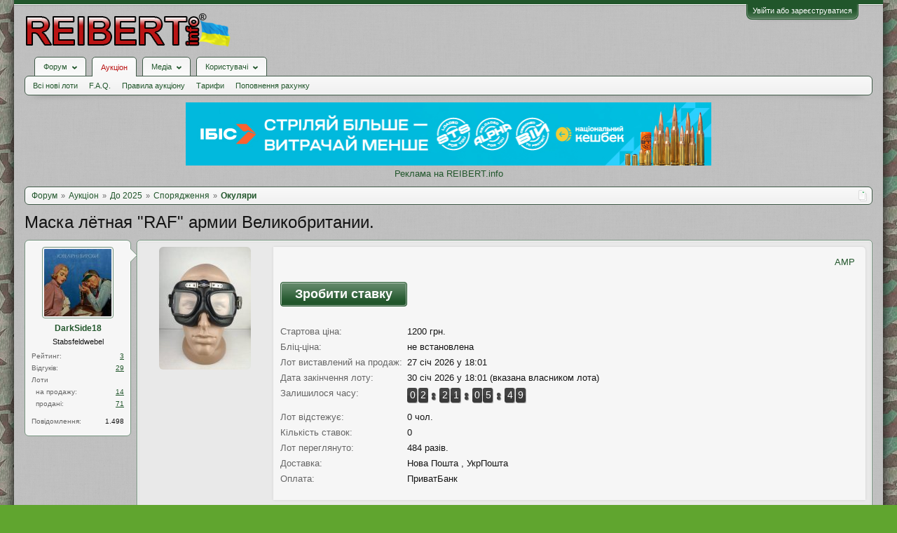

--- FILE ---
content_type: text/html; charset=UTF-8
request_url: https://reibert.info/lots/maska-ljotnaja-raf-armii-velikobritanii.1283699/
body_size: 23274
content:
<!DOCTYPE html>
<html id="XenForo" lang="uk-UA" dir="LTR" class="Public NoJs GalleryLazyLoader LoggedOut NoSidebar  Responsive" xmlns:fb="http://www.facebook.com/2008/fbml">
<head>
  
    <meta charset="utf-8" />
    <meta http-equiv="X-UA-Compatible" content="IE=Edge,chrome=1" />
    
      <meta name="viewport" content="width=device-width, initial-scale=1" />
    
    
      <base href="https://reibert.info/" />
    

    <title>Маска лётная &quot;RAF&quot; армии Великобритании. | REIBERT.info</title>

    <noscript><style>.JsOnly, .jsOnly { display: none !important; }</style></noscript>
    <link rel="stylesheet" href="css.php?css=xenforo,form,public&amp;style=5&amp;dir=LTR&amp;d=1769338662" />
    <link rel="stylesheet" href="css.php?css=AU_product_list,ak_au_similar_items_activ_lot,ak_au_similar_items_all_new,ak_auction_questions,ak_lot,ak_message_user_info,au_countdown,au_lightbox,bootstrap,cssAukModificator,editor_ui,facebook,login_bar,message_user_info,offer_button,social_login_buttons,toggleme_auto,toggleme_manual,xengallery_tab_links&amp;style=5&amp;dir=LTR&amp;d=1769338662" />


    

    
	<link href="styles/font-awesome/css/font-awesome.min.css" rel="stylesheet">


    <link rel="icon" href="https://reibert.info/favicon.ico" type="image/x-icon" />
        <link rel="shortcut icon" href="https://reibert.info/favicon.ico" type="image/x-icon" />

        <meta name="msapplication-square70x70logo" content="https://reibert.info/styles/soft_responsive/xenforo/favicon/windows-icon-70-70.png">

        <link rel="apple-touch-icon" href="https://reibert.info/styles/soft_responsive/xenforo/favicon/touch-icon-iphone.png"/>
        <link rel="apple-touch-icon" href="https://reibert.info/styles/soft_responsive/xenforo/favicon/apple-touch-icon.png" />
        <link rel="apple-touch-icon" sizes="57x57" href="https://reibert.info/styles/soft_responsive/xenforo/favicon/apple-touch-icon-57x57.png" />
        <link rel="apple-touch-icon" sizes="152x152" href="https://reibert.info/styles/soft_responsive/xenforo/favicon/touch-icon-ipad.png" />
        <link rel="apple-touch-icon" sizes="180x180" href="https://reibert.info/styles/soft_responsive/xenforo/favicon/touch-icon-iphone-retina.png" />
        <link rel="apple-touch-icon" sizes="167x167" href="https://reibert.info/styles/soft_responsive/xenforo/favicon/touch-icon-ipad-retina.png" />

        <link rel="apple-touch-icon-precomposed" href="https://reibert.info/styles/soft_responsive/xenforo/favicon/apple-touch-icon-precomposed.png" />
        <link rel="apple-touch-icon-precomposed" sizes="57x57" href="https://reibert.info/styles/soft_responsive/xenforo/favicon/apple-touch-icon-57x57-precomposed.png" />
    <link rel="alternate" type="application/rss+xml" title="RSS-стрічка для REIBERT.info" href="forums/-/index.rss" />
    
    
    <meta property="og:site_name" content="REIBERT.info"/>

	<meta property="og:image" content="https://reibert.info/data/attachments/23698/23698750-3654ade4aa55d19f182472ae0a675203.jpg"/>
	<meta name="twitter:image" content="https://reibert.info/data/attachments/23698/23698750-3654ade4aa55d19f182472ae0a675203.jpg">
	
<meta property="og:image:width" content="540">
<meta property="og:image:height" content="282">
<meta property="og:type" content="product"/>
<meta property="og:url" content="https://reibert.info/lots/maska-ljotnaja-raf-armii-velikobritanii.1283699/"/>
<meta property="og:title" content="Маска лётная &quot;RAF&quot; армии Великобритании."/>

	<meta property="og:description" content="Маска лётная &amp;quot;RAF&amp;quot; армии Великобритании. Реплика
На линзах есть царапины."/>



	<meta property="fb:app_id" content="456922037729820"/>


    <meta http-equiv="cache-control" content="no-cache, no-store, must-revalidate">
<meta http-equiv="pragma" content="no-cache">
<meta http-equiv="expires" content="0">

  
        <!-- App Indexing for Google Search -->
        <link href="android-app://com.quoord.tapatalkpro.activity/tapatalk/reibert.info?location=index&page=1&perpage=20&channel=google-indexing" rel="alternate" />
        <link href="ios-app://307880732/tapatalk/reibert.info?location=index&page=1&perpage=20&channel=google-indexing" rel="alternate" />
        
         <link href="/var/www/reibert.info/mobiquo/smartbanner/manifest.json" rel="manifest">
         
        <meta name="apple-itunes-app" content="app-id=307880732, affiliate-data=at=10lR7C, app-argument=tapatalk://reibert.info?location=index&page=1&perpage=20" />
        



</head>

<body data-floating-nav="" data-sidebar-toggle="900px,Бокова панель">


  
    

<div id="loginBar">
	<div class="pageWidth">
		<div class="pageContent">	
			
			<h3 id="loginBarHandle">
				<label for="LoginControl"><a href="login/" class="concealed noOutline">Увійти або зареєструватися</a></label>
			</h3>
			
			<span class="helper"></span>

			
			
		</div>
	</div>
</div>
  

  <div id="headerMover">

    <header>
      


<div id="header">
	
	
	<div id="logoBlock">
	<div class="pageWidth">
		<div class="pageContent">
			
			
			<div id="logo"><div><a href="https://reibert.info/">
				<span></span>
				<img class="lazyload" data-src="styles/soft_responsive/xenforo/reibert/logo.png" alt="REIBERT.info" />
				
			</a></div></div>
			
			<span class="helper"></span>
			
		</div>
	</div>
</div>


	
	



	
	


<div id="navigationContainer">
<div id="navigation" class="pageWidth ">
	<div class="pageContent">
		<nav>

<div class="navTabs">
	<ul class="publicTabs">
	
		<!-- home -->
		
		

		<!-- extra tabs: home -->
		
		
		
		<!-- forums -->
		
			<li class="navTab forums Popup PopupControl PopupClosed">
			
				
					<a href="https://reibert.info/forums/" class="navLink forumsPopup" rel="Menu"><strong>Форум</strong></a>
					
					<div class="Menu JsOnly tabMenu forumsTabLinks" id="ForumsMenu">
						<div class="primaryContent menuHeader">
							<h3>Форум</h3>
							<div class="muted">Швидкі посилання</div>
						</div>
				
					
					

					<ul class="secondaryContent blockLinksList">
					
						
						
						
						<li><a href="find-new/posts" rel="nofollow">Останні повідомлення</a></li>
						

					
					</ul>

					
					
				</div>
			</li>
		
		
		
		<!-- extra tabs: middle -->
		
		
			
				<li class="navTab auctions selected">
			
				
					<a href="." class="navLink">Аукціон</a>
					<div class="tabLinks">
				
					
					

					<ul class="secondaryContent blockLinksList">
    
    
        <li><a class="ak_au_new_lots" href="?order=date&amp;filter_new_lots=1">Всі нові лоти</a></li>
    

    

    

    <li><a href="forums/aukcion-reibert-info.492/?prefix_id=20">F.A.Q.</a></li>

    <li><a href="threads/pravila-aukciona-reibert.596833/">Правила аукціону</a></li>

    <li><a href="threads/tarify-aukciona.905644/">Тарифи</a></li>
    <li><a href="credits/">Поповнення рахунку</a></li>

</ul>

					
					
						
						
					
				</div>
			</li>
			
		
			
				<li class="navTab xengallery Popup PopupControl PopupClosed">
			
				
					<a href="https://reibert.info/media/" class="navLink extraPopup" rel="Menu"><strong>Медіа</strong></a>
					
					<div class="Menu JsOnly tabMenu xengalleryTabLinks">
						<div class="primaryContent menuHeader">
							<h3>Медіа</h3>
							<div class="muted">Швидкі посилання</div>
						</div>
				
					
					

					

<ul class="secondaryContent blockLinksList xengallery">
	
	
	
	
		
		
	
	<li><a href="find-new/media" rel="nofollow">Нові медіа</a></li>
</ul>

					
					
				</div>
			</li>
			
		
		
		
		
		<!-- members -->
		
			<li class="navTab members Popup PopupControl PopupClosed">
			
				<a href="https://reibert.info/members/" class="navLink" rel="Menu"><strong>Користувачі</strong></a>
				
				
				<div class="Menu JsOnly tabMenu membersTabLinks">
					<div class="primaryContent menuHeader">
						<h3>Користувачі</h3>
						<div class="muted">Швидкі посилання</div>
					</div>
					
					

					<ul class="secondaryContent blockLinksList">
					
						<li><a href="members/">Видатні користувачі</a></li>
						
						<li><a href="online/">Зараз на форумі</a></li>
						<li><a href="recent-activity/">Нещодавня активність</a></li>
						<li><a href="find-new/profile-posts">Нові повідомлення профілю</a></li>
					
					</ul>

					
					
				</div>
			</li>
				

		
		<!-- extra tabs: end -->
		


		<!-- responsive popup -->
		<li class="navTab navigationHiddenTabs Popup PopupControl PopupClosed" style="display:none">	
						
			<a rel="Menu" class="navLink NoPopupGadget"><span class="menuIcon">Меню</span></a>
			
			<div class="Menu JsOnly blockLinksList primaryContent" id="NavigationHiddenMenu"></div>
		</li>


		<!-- no selection -->
		
		
	</ul>
	
	
</div>

<span class="helper"></span>


		</nav>	
	</div>
</div>
</div>
	
</div>

      
      
    </header>

    <div id="content" class="ak_lot">
      <div class="pageWidth">
        <div class="pageContent">
          <!-- main content area -->

          

          

          <div class="overflow_container DesktopOnly">
    <p align="center"><a
                href="https://ibis.net.ua/post/kupui-patroni-iz-vigodoiu/?utm_source=reibert&utm_medium=banner&utm_campaign=patroni-iz-vigodoiu&utm_id=ibis"
                target="_blank" rel="noopener">
            <img class="lazyload" data-src="https://reibert.info/images/ibis_1.jpg" border="0"
                                                    alt="Ібіс">
        </a></p>
    <p align="center"><a href="https://reibert.info/threads/398252/">Реклама на REIBERT.info</a></p>
</div>

          
            <div class="breadBoxTop ">
              
              

<script defer="defer" type="application/javascript">

    var showHomeLink = false;
    var selectedTabId = "auctions";
    var homeTabId = {"_response":"forums"};
    var selectedTab = {"title":"\u0410\u0443\u043a\u0446\u0456\u043e\u043d","href":".","linksTemplate":"auction_navigation_tab","can_create_new_lot":true,"visitor":{},"position":"middle"};
    var navigation = [{"href":"auctions\/do-2025.27\/","value":"\u0414\u043e 2025"},{"href":"auctions\/sporjadzhennja.42\/","value":"\u0421\u043f\u043e\u0440\u044f\u0434\u0436\u0435\u043d\u043d\u044f"},{"href":"auctions\/okuljari.74\/","value":"\u041e\u043a\u0443\u043b\u044f\u0440\u0438"}];
    var homeTab = {"title":"\u0424\u043e\u0440\u0443\u043c","href":"https:\/\/reibert.info\/forums\/"};
    var homeLink = "https://reibert.info/forums/";
    var phrase_home = "Головна"
    var position = 1

    var obj_breadcrumb_schema_org = {
        "@context": "https://schema.org/",
        "@type": "BreadcrumbList",
        "itemListElement": []
    }


    function createItem(obj){    
        var ob = {
            "@type": "ListItem",
            "position": position,
            "item": {
                "@id": ( obj.link === '.')? window.location.origin : obj.link,
                "name": obj.name,
            }
        }

        position = ++position;

        return ob;
    }

    if (showHomeLink){
        obj_breadcrumb_schema_org.itemListElement.push(createItem(
            {
                name: phrase_home,
                link: homeLink,
            }
        ));
    } else if (selectedTabId != homeTabId){
        obj_breadcrumb_schema_org.itemListElement.push(createItem(
            {
                name: homeTab.title,
                link: homeTab.href,
            }
        ));
    }


    if (selectedTab){
        obj_breadcrumb_schema_org.itemListElement.push(createItem(
            {
                name: selectedTab.title,
                link: selectedTab.href,
            }
        ));
    }

    if (navigation){

        navigation.map(function (item){

            obj_breadcrumb_schema_org.itemListElement.push(createItem(
                {
                    name: item.value,
                    link: window.location.origin +'/'+ item.href,
                }
            ));
        });
    }

    var el = document.createElement('script');
    el.type = 'application/ld+json';
    el.text = JSON.stringify(obj_breadcrumb_schema_org);
    document.head.appendChild(el)

</script>

<nav>
    
        
            
        
            
        
            
        
    

    <fieldset class="breadcrumb">
        <a href="misc/quick-navigation-menu" class="OverlayTrigger jumpMenuTrigger" data-cacheOverlay="true" title="Відкрити швидку навігацію"><!--Перейти до...--></a>

        <div class="boardTitle"><strong>REIBERT.info</strong></div>

        <span class="crumbs">
			
        <span class="crust homeCrumb">
        <a href="https://reibert.info/forums/" class="crumb"><span>Форум</span></a>
        <span class="arrow"><span></span></span>
        </span>
        

        
            <span class="crust selectedTabCrumb">
            <a href="." class="crumb"><span>Аукціон</span></a>
            <span class="arrow"><span>&gt;</span></span>
            </span>
        

        
            
                <span class="crust">
                <a href="auctions/do-2025.27/" class="crumb"><span>До 2025</span></a>
                <span class="arrow"><span>&gt;</span></span>
                </span>
            
                <span class="crust">
                <a href="auctions/sporjadzhennja.42/" class="crumb"><span>Спорядження</span></a>
                <span class="arrow"><span>&gt;</span></span>
                </span>
            
                <span class="crust">
                <a href="auctions/okuljari.74/" class="crumb"><span>Окуляри</span></a>
                <span class="arrow"><span>&gt;</span></span>
                </span>
            
        
        </span>
    </fieldset>
</nav>


            </div>
          

          










          <!--[if lt IE 8]>
          <p class="importantMessage">Ви використовуєте застарілий браузер. Цей та інші сайти можуть Відображатися в ньому некоректно.<br />Необхідно оновити браузер або спробувати використовувати <a href="https://www.google.com/chrome" target="_blank">інший</a>.</p>
          <![endif]-->

          
            
	

	

          

          
            
              <!-- h1 title, description -->
              <div class="titleBar">
                
                <h1>
    
    Маска лётная &quot;RAF&quot; армии Великобритании.
    
    
    
    
    
</h1>

                
              </div>
            
          

          

          <!-- main template -->
          

<link rel="amphtml" href="https://reibert.info/lots-amp/maska-ljotnaja-raf-armii-velikobritanii.1283699/">



<script type="application/javascript">
    var lots = {"auction_id":1283699,"user_id":256016,"title":"\u041c\u0430\u0441\u043a\u0430 \u043b\u0451\u0442\u043d\u0430\u044f \"RAF\" \u0430\u0440\u043c\u0438\u0438 \u0412\u0435\u043b\u0438\u043a\u043e\u0431\u0440\u0438\u0442\u0430\u043d\u0438\u0438.","message":"[B]\u041c\u0430\u0441\u043a\u0430 \u043b\u0451\u0442\u043d\u0430\u044f \"RAF\" \u0430\u0440\u043c\u0438\u0438 \u0412\u0435\u043b\u0438\u043a\u043e\u0431\u0440\u0438\u0442\u0430\u043d\u0438\u0438. \u0420\u0435\u043f\u043b\u0438\u043a\u0430\n\u041d\u0430 \u043b\u0438\u043d\u0437\u0430\u0445 \u0435\u0441\u0442\u044c \u0446\u0430\u0440\u0430\u043f\u0438\u043d\u044b.[\/B]","status":"active","archived":0,"image":null,"min_bid":1200,"buy_now":null,"bids":0,"sales":0,"availability":1,"top_bid":0,"top_bidder":0,"placement_date":1769529662,"expiration_date":1769788862,"disadvantage":"<p>\u041f\u043e\u0442\u0435\u0440\u0442\u043e\u0441\u0442\u0438 \u0438 \u0446\u0430\u0440\u0430\u043f\u0438\u043d\u044b<\/p>","data_array":"a:0:{}","count_question":0,"auction_category_id":74,"delivery_id":0,"delivery_info":"","delivery_nal_pay":0,"payment_id":0,"payment_info":"","isdel":0,"del_reason":null,"expired_flag":0,"no_pay_time":0,"new_expiration_date":0,"reedit_count":174,"have_waitforpay_alert":0,"have_send_alert":0,"have_take_alert":0,"have_buyer_take_alert":0,"count_lot_watch":0,"auto_reedit_lot":1,"auto_reedit_count":20,"buyout_price":0,"premature_sale":0,"union_price":1200,"have_nal_pay":0,"is_interesting":0,"no_interesting":0,"payment_deadline_clicks":0,"wait_confirm_clicks":0,"copy":0,"quantity_copies":0,"duplicate_lot":0,"lot_type":0,"prefix_id":0,"date_of_sale":0,"auto_promotion_lot":0,"send_interesting_lot":0,"first_min_bid":0,"first_buyout_price":0,"allow_offer_price":0,"hide_lot":0,"only_positive_balance":0,"lot_status_date":1762876421,"bid_id":null,"bid_auction_id":null,"bid_user_id":null,"amount":null,"bid_status":null,"bid_data_array":null,"auction_amount":1,"balance":1,"only_cod":0,"only_not_ignore":0,"only_over_one_month":0,"image_order":{"25375243":{"attachment_id":"25375243","order":"1"},"25375244":{"attachment_id":"25375244","order":"2"},"25375245":{"attachment_id":"25375245","order":"3"},"25375246":{"attachment_id":"25375246","order":"4"},"25375247":{"attachment_id":"25375247","order":"5"},"25375248":{"attachment_id":"25375248","order":"6"},"25375249":{"attachment_id":"25375249","order":"7"},"25375250":{"attachment_id":"25375250","order":"8"},"25375251":{"attachment_id":"25375251","order":"9"},"25375252":{"attachment_id":"25375252","order":"10"},"25375253":{"attachment_id":"25375253","order":"11"},"25375254":{"attachment_id":"25375254","order":"12"},"25375255":{"attachment_id":"25375255","order":"13"},"25375256":{"attachment_id":"25375256","order":"14"},"25375257":{"attachment_id":"25375257","order":"15"},"25375258":{"attachment_id":"25375258","order":"16"},"25375259":{"attachment_id":"25375259","order":"17"},"25375260":{"attachment_id":"25375260","order":"18"},"25375261":{"attachment_id":"25375261","order":"19"},"25375262":{"attachment_id":"25375262","order":"20"},"25375263":{"attachment_id":"25375263","order":"21"},"25375264":{"attachment_id":"25375264","order":"22"}},"status_promotion":null,"end_promotion":null,"type_promotion":null,"promotion_id":null,"price_promotion":null,"primary_image":{"attachment_id":"25375261","data_id":23698750,"content_type":"lots","content_id":1283699,"attach_date":1715130835,"temp_hash":"","unassociated":0,"view_count":170,"primary_image":1,"filename":"IMG_20240507_184951.jpg","file_size":133674,"file_hash":"3654ade4aa55d19f182472ae0a675203","file_path":"%INTERNAL%\/lots\/%FLOOR%\/%DATA_ID%-%HASH%.data","width":1536,"height":2048,"thumbnail_width":131,"thumbnail_height":175,"thumbnailUrl":"data\/attachments\/23698\/23698750-3654ade4aa55d19f182472ae0a675203.jpg","deleteUrl":"attachments\/img_20240507_184951-jpg.25375261\/delete","viewUrl":"attachments\/img_20240507_184951-jpg.25375261\/","extension":"jpg","order":"19"},"attachments":{"25375243":{"attachment_id":"25375243","data_id":23698732,"content_type":"lots","content_id":1283699,"attach_date":1715130834,"temp_hash":"","unassociated":0,"view_count":98,"primary_image":0,"filename":"IMG_20240507_185439_1.jpg","file_size":205842,"file_hash":"313da4837c8fa25a5ad2e34a67181a7c","file_path":"%INTERNAL%\/lots\/%FLOOR%\/%DATA_ID%-%HASH%.data","width":1536,"height":2048,"thumbnail_width":131,"thumbnail_height":175,"thumbnailUrl":"data\/attachments\/23698\/23698732-313da4837c8fa25a5ad2e34a67181a7c.jpg","deleteUrl":"attachments\/img_20240507_185439_1-jpg.25375243\/delete","viewUrl":"attachments\/img_20240507_185439_1-jpg.25375243\/","extension":"jpg","order":"1"},"25375244":{"attachment_id":"25375244","data_id":23698733,"content_type":"lots","content_id":1283699,"attach_date":1715130834,"temp_hash":"","unassociated":0,"view_count":98,"primary_image":0,"filename":"IMG_20240507_185540.jpg","file_size":219343,"file_hash":"a87baeab3f6b4b60cff951fd2c877fe1","file_path":"%INTERNAL%\/lots\/%FLOOR%\/%DATA_ID%-%HASH%.data","width":1536,"height":2048,"thumbnail_width":131,"thumbnail_height":175,"thumbnailUrl":"data\/attachments\/23698\/23698733-a87baeab3f6b4b60cff951fd2c877fe1.jpg","deleteUrl":"attachments\/img_20240507_185540-jpg.25375244\/delete","viewUrl":"attachments\/img_20240507_185540-jpg.25375244\/","extension":"jpg","order":"2"},"25375245":{"attachment_id":"25375245","data_id":23698734,"content_type":"lots","content_id":1283699,"attach_date":1715130834,"temp_hash":"","unassociated":0,"view_count":101,"primary_image":0,"filename":"IMG_20240507_185423_1.jpg","file_size":242679,"file_hash":"6c572f3dad0ad2ded6990074211f9344","file_path":"%INTERNAL%\/lots\/%FLOOR%\/%DATA_ID%-%HASH%.data","width":1536,"height":2048,"thumbnail_width":131,"thumbnail_height":175,"thumbnailUrl":"data\/attachments\/23698\/23698734-6c572f3dad0ad2ded6990074211f9344.jpg","deleteUrl":"attachments\/img_20240507_185423_1-jpg.25375245\/delete","viewUrl":"attachments\/img_20240507_185423_1-jpg.25375245\/","extension":"jpg","order":"3"},"25375246":{"attachment_id":"25375246","data_id":23698735,"content_type":"lots","content_id":1283699,"attach_date":1715130834,"temp_hash":"","unassociated":0,"view_count":100,"primary_image":0,"filename":"IMG_20240507_185515_1.jpg","file_size":282922,"file_hash":"139ed2296ca0cdb8c0b160f39c483b30","file_path":"%INTERNAL%\/lots\/%FLOOR%\/%DATA_ID%-%HASH%.data","width":1536,"height":2048,"thumbnail_width":131,"thumbnail_height":175,"thumbnailUrl":"data\/attachments\/23698\/23698735-139ed2296ca0cdb8c0b160f39c483b30.jpg","deleteUrl":"attachments\/img_20240507_185515_1-jpg.25375246\/delete","viewUrl":"attachments\/img_20240507_185515_1-jpg.25375246\/","extension":"jpg","order":"4"},"25375247":{"attachment_id":"25375247","data_id":23698736,"content_type":"lots","content_id":1283699,"attach_date":1715130834,"temp_hash":"","unassociated":0,"view_count":102,"primary_image":0,"filename":"IMG_20240507_185342.jpg","file_size":202820,"file_hash":"7d0b9e43656a59113ad63707db302d12","file_path":"%INTERNAL%\/lots\/%FLOOR%\/%DATA_ID%-%HASH%.data","width":1536,"height":2048,"thumbnail_width":131,"thumbnail_height":175,"thumbnailUrl":"data\/attachments\/23698\/23698736-7d0b9e43656a59113ad63707db302d12.jpg","deleteUrl":"attachments\/img_20240507_185342-jpg.25375247\/delete","viewUrl":"attachments\/img_20240507_185342-jpg.25375247\/","extension":"jpg","order":"5"},"25375248":{"attachment_id":"25375248","data_id":23698737,"content_type":"lots","content_id":1283699,"attach_date":1715130834,"temp_hash":"","unassociated":0,"view_count":96,"primary_image":0,"filename":"IMG_20240507_185521_1.jpg","file_size":264654,"file_hash":"563ca6b2287bd258bff634aa7842ebf7","file_path":"%INTERNAL%\/lots\/%FLOOR%\/%DATA_ID%-%HASH%.data","width":1536,"height":2048,"thumbnail_width":131,"thumbnail_height":175,"thumbnailUrl":"data\/attachments\/23698\/23698737-563ca6b2287bd258bff634aa7842ebf7.jpg","deleteUrl":"attachments\/img_20240507_185521_1-jpg.25375248\/delete","viewUrl":"attachments\/img_20240507_185521_1-jpg.25375248\/","extension":"jpg","order":"6"},"25375249":{"attachment_id":"25375249","data_id":23698738,"content_type":"lots","content_id":1283699,"attach_date":1715130834,"temp_hash":"","unassociated":0,"view_count":97,"primary_image":0,"filename":"IMG_20240507_185048.jpg","file_size":135507,"file_hash":"3d2d2b296918c1b8b93c7c81efbc1480","file_path":"%INTERNAL%\/lots\/%FLOOR%\/%DATA_ID%-%HASH%.data","width":1536,"height":2048,"thumbnail_width":131,"thumbnail_height":175,"thumbnailUrl":"data\/attachments\/23698\/23698738-3d2d2b296918c1b8b93c7c81efbc1480.jpg","deleteUrl":"attachments\/img_20240507_185048-jpg.25375249\/delete","viewUrl":"attachments\/img_20240507_185048-jpg.25375249\/","extension":"jpg","order":"7"},"25375250":{"attachment_id":"25375250","data_id":23698739,"content_type":"lots","content_id":1283699,"attach_date":1715130834,"temp_hash":"","unassociated":0,"view_count":97,"primary_image":0,"filename":"IMG_20240507_185228_1.jpg","file_size":212979,"file_hash":"d2c8d4fd1aad33b62d2efb57b6aaf188","file_path":"%INTERNAL%\/lots\/%FLOOR%\/%DATA_ID%-%HASH%.data","width":1536,"height":2048,"thumbnail_width":131,"thumbnail_height":175,"thumbnailUrl":"data\/attachments\/23698\/23698739-d2c8d4fd1aad33b62d2efb57b6aaf188.jpg","deleteUrl":"attachments\/img_20240507_185228_1-jpg.25375250\/delete","viewUrl":"attachments\/img_20240507_185228_1-jpg.25375250\/","extension":"jpg","order":"8"},"25375251":{"attachment_id":"25375251","data_id":23698740,"content_type":"lots","content_id":1283699,"attach_date":1715130834,"temp_hash":"","unassociated":0,"view_count":93,"primary_image":0,"filename":"IMG_20240507_185226_1.jpg","file_size":230975,"file_hash":"6d922f1ed49f15abae03b8dd98b81751","file_path":"%INTERNAL%\/lots\/%FLOOR%\/%DATA_ID%-%HASH%.data","width":1536,"height":2048,"thumbnail_width":131,"thumbnail_height":175,"thumbnailUrl":"data\/attachments\/23698\/23698740-6d922f1ed49f15abae03b8dd98b81751.jpg","deleteUrl":"attachments\/img_20240507_185226_1-jpg.25375251\/delete","viewUrl":"attachments\/img_20240507_185226_1-jpg.25375251\/","extension":"jpg","order":"9"},"25375252":{"attachment_id":"25375252","data_id":23698741,"content_type":"lots","content_id":1283699,"attach_date":1715130834,"temp_hash":"","unassociated":0,"view_count":92,"primary_image":0,"filename":"IMG_20240507_185322.jpg","file_size":155567,"file_hash":"a0749992e54102f65714cb5a1794f1fc","file_path":"%INTERNAL%\/lots\/%FLOOR%\/%DATA_ID%-%HASH%.data","width":1536,"height":2048,"thumbnail_width":131,"thumbnail_height":175,"thumbnailUrl":"data\/attachments\/23698\/23698741-a0749992e54102f65714cb5a1794f1fc.jpg","deleteUrl":"attachments\/img_20240507_185322-jpg.25375252\/delete","viewUrl":"attachments\/img_20240507_185322-jpg.25375252\/","extension":"jpg","order":"10"},"25375253":{"attachment_id":"25375253","data_id":23698742,"content_type":"lots","content_id":1283699,"attach_date":1715130835,"temp_hash":"","unassociated":0,"view_count":99,"primary_image":0,"filename":"IMG_20240507_185103.jpg","file_size":153687,"file_hash":"c0de21457121c961a94225d821974043","file_path":"%INTERNAL%\/lots\/%FLOOR%\/%DATA_ID%-%HASH%.data","width":1536,"height":2048,"thumbnail_width":131,"thumbnail_height":175,"thumbnailUrl":"data\/attachments\/23698\/23698742-c0de21457121c961a94225d821974043.jpg","deleteUrl":"attachments\/img_20240507_185103-jpg.25375253\/delete","viewUrl":"attachments\/img_20240507_185103-jpg.25375253\/","extension":"jpg","order":"11"},"25375254":{"attachment_id":"25375254","data_id":23698743,"content_type":"lots","content_id":1283699,"attach_date":1715130835,"temp_hash":"","unassociated":0,"view_count":92,"primary_image":0,"filename":"IMG_20240507_184957.jpg","file_size":144372,"file_hash":"491f180e9d77774584ebaee246e4a800","file_path":"%INTERNAL%\/lots\/%FLOOR%\/%DATA_ID%-%HASH%.data","width":1536,"height":2048,"thumbnail_width":131,"thumbnail_height":175,"thumbnailUrl":"data\/attachments\/23698\/23698743-491f180e9d77774584ebaee246e4a800.jpg","deleteUrl":"attachments\/img_20240507_184957-jpg.25375254\/delete","viewUrl":"attachments\/img_20240507_184957-jpg.25375254\/","extension":"jpg","order":"12"},"25375255":{"attachment_id":"25375255","data_id":23698744,"content_type":"lots","content_id":1283699,"attach_date":1715130835,"temp_hash":"","unassociated":0,"view_count":98,"primary_image":0,"filename":"IMG_20240507_185149.jpg","file_size":224732,"file_hash":"c1f8880a280b87606df1071aacf08352","file_path":"%INTERNAL%\/lots\/%FLOOR%\/%DATA_ID%-%HASH%.data","width":1536,"height":2048,"thumbnail_width":131,"thumbnail_height":175,"thumbnailUrl":"data\/attachments\/23698\/23698744-c1f8880a280b87606df1071aacf08352.jpg","deleteUrl":"attachments\/img_20240507_185149-jpg.25375255\/delete","viewUrl":"attachments\/img_20240507_185149-jpg.25375255\/","extension":"jpg","order":"13"},"25375256":{"attachment_id":"25375256","data_id":23698745,"content_type":"lots","content_id":1283699,"attach_date":1715130835,"temp_hash":"","unassociated":0,"view_count":95,"primary_image":0,"filename":"IMG_20240507_185008.jpg","file_size":139731,"file_hash":"a6f5881b411b27d7b74c81bd00ff468c","file_path":"%INTERNAL%\/lots\/%FLOOR%\/%DATA_ID%-%HASH%.data","width":1536,"height":2048,"thumbnail_width":131,"thumbnail_height":175,"thumbnailUrl":"data\/attachments\/23698\/23698745-a6f5881b411b27d7b74c81bd00ff468c.jpg","deleteUrl":"attachments\/img_20240507_185008-jpg.25375256\/delete","viewUrl":"attachments\/img_20240507_185008-jpg.25375256\/","extension":"jpg","order":"14"},"25375257":{"attachment_id":"25375257","data_id":23698746,"content_type":"lots","content_id":1283699,"attach_date":1715130835,"temp_hash":"","unassociated":0,"view_count":97,"primary_image":0,"filename":"IMG_20240507_185125.jpg","file_size":225737,"file_hash":"e88a19885b247baa6ed9cb30f02a9d98","file_path":"%INTERNAL%\/lots\/%FLOOR%\/%DATA_ID%-%HASH%.data","width":1536,"height":2048,"thumbnail_width":131,"thumbnail_height":175,"thumbnailUrl":"data\/attachments\/23698\/23698746-e88a19885b247baa6ed9cb30f02a9d98.jpg","deleteUrl":"attachments\/img_20240507_185125-jpg.25375257\/delete","viewUrl":"attachments\/img_20240507_185125-jpg.25375257\/","extension":"jpg","order":"15"},"25375258":{"attachment_id":"25375258","data_id":23698747,"content_type":"lots","content_id":1283699,"attach_date":1715130835,"temp_hash":"","unassociated":0,"view_count":94,"primary_image":0,"filename":"IMG_20240507_185223.jpg","file_size":154950,"file_hash":"ceaf4e86284d4e0bd2a5f9f494e5d2d2","file_path":"%INTERNAL%\/lots\/%FLOOR%\/%DATA_ID%-%HASH%.data","width":1536,"height":2048,"thumbnail_width":131,"thumbnail_height":175,"thumbnailUrl":"data\/attachments\/23698\/23698747-ceaf4e86284d4e0bd2a5f9f494e5d2d2.jpg","deleteUrl":"attachments\/img_20240507_185223-jpg.25375258\/delete","viewUrl":"attachments\/img_20240507_185223-jpg.25375258\/","extension":"jpg","order":"16"},"25375259":{"attachment_id":"25375259","data_id":23698748,"content_type":"lots","content_id":1283699,"attach_date":1715130835,"temp_hash":"","unassociated":0,"view_count":97,"primary_image":0,"filename":"IMG_20240507_185058.jpg","file_size":140031,"file_hash":"60563450d7659c44e92affd71f0190eb","file_path":"%INTERNAL%\/lots\/%FLOOR%\/%DATA_ID%-%HASH%.data","width":1536,"height":2048,"thumbnail_width":131,"thumbnail_height":175,"thumbnailUrl":"data\/attachments\/23698\/23698748-60563450d7659c44e92affd71f0190eb.jpg","deleteUrl":"attachments\/img_20240507_185058-jpg.25375259\/delete","viewUrl":"attachments\/img_20240507_185058-jpg.25375259\/","extension":"jpg","order":"17"},"25375260":{"attachment_id":"25375260","data_id":23698749,"content_type":"lots","content_id":1283699,"attach_date":1715130835,"temp_hash":"","unassociated":0,"view_count":101,"primary_image":0,"filename":"IMG_20240507_185132.jpg","file_size":184118,"file_hash":"71d07ebf9306bb164f9807f5c210c13b","file_path":"%INTERNAL%\/lots\/%FLOOR%\/%DATA_ID%-%HASH%.data","width":1536,"height":2048,"thumbnail_width":131,"thumbnail_height":175,"thumbnailUrl":"data\/attachments\/23698\/23698749-71d07ebf9306bb164f9807f5c210c13b.jpg","deleteUrl":"attachments\/img_20240507_185132-jpg.25375260\/delete","viewUrl":"attachments\/img_20240507_185132-jpg.25375260\/","extension":"jpg","order":"18"},"25375261":{"attachment_id":"25375261","data_id":23698750,"content_type":"lots","content_id":1283699,"attach_date":1715130835,"temp_hash":"","unassociated":0,"view_count":170,"primary_image":1,"filename":"IMG_20240507_184951.jpg","file_size":133674,"file_hash":"3654ade4aa55d19f182472ae0a675203","file_path":"%INTERNAL%\/lots\/%FLOOR%\/%DATA_ID%-%HASH%.data","width":1536,"height":2048,"thumbnail_width":131,"thumbnail_height":175,"thumbnailUrl":"data\/attachments\/23698\/23698750-3654ade4aa55d19f182472ae0a675203.jpg","deleteUrl":"attachments\/img_20240507_184951-jpg.25375261\/delete","viewUrl":"attachments\/img_20240507_184951-jpg.25375261\/","extension":"jpg","order":"19"},"25375262":{"attachment_id":"25375262","data_id":23698751,"content_type":"lots","content_id":1283699,"attach_date":1715130835,"temp_hash":"","unassociated":0,"view_count":101,"primary_image":0,"filename":"IMG_20240507_185056.jpg","file_size":149896,"file_hash":"b9cf242cbf7928753adb514f77965f48","file_path":"%INTERNAL%\/lots\/%FLOOR%\/%DATA_ID%-%HASH%.data","width":1536,"height":2048,"thumbnail_width":131,"thumbnail_height":175,"thumbnailUrl":"data\/attachments\/23698\/23698751-b9cf242cbf7928753adb514f77965f48.jpg","deleteUrl":"attachments\/img_20240507_185056-jpg.25375262\/delete","viewUrl":"attachments\/img_20240507_185056-jpg.25375262\/","extension":"jpg","order":"20"},"25375263":{"attachment_id":"25375263","data_id":23698752,"content_type":"lots","content_id":1283699,"attach_date":1715130835,"temp_hash":"","unassociated":0,"view_count":96,"primary_image":0,"filename":"IMG_20240507_185012.jpg","file_size":119250,"file_hash":"f56f77267710f614d432149f5e2920a0","file_path":"%INTERNAL%\/lots\/%FLOOR%\/%DATA_ID%-%HASH%.data","width":1536,"height":2048,"thumbnail_width":131,"thumbnail_height":175,"thumbnailUrl":"data\/attachments\/23698\/23698752-f56f77267710f614d432149f5e2920a0.jpg","deleteUrl":"attachments\/img_20240507_185012-jpg.25375263\/delete","viewUrl":"attachments\/img_20240507_185012-jpg.25375263\/","extension":"jpg","order":"21"},"25375264":{"attachment_id":"25375264","data_id":23698753,"content_type":"lots","content_id":1283699,"attach_date":1715130835,"temp_hash":"","unassociated":0,"view_count":94,"primary_image":0,"filename":"IMG_20240507_185041.jpg","file_size":113690,"file_hash":"c8733347695f81f6ef1a988a5c7dbabb","file_path":"%INTERNAL%\/lots\/%FLOOR%\/%DATA_ID%-%HASH%.data","width":1536,"height":2048,"thumbnail_width":131,"thumbnail_height":175,"thumbnailUrl":"data\/attachments\/23698\/23698753-c8733347695f81f6ef1a988a5c7dbabb.jpg","deleteUrl":"attachments\/img_20240507_185041-jpg.25375264\/delete","viewUrl":"attachments\/img_20240507_185041-jpg.25375264\/","extension":"jpg","order":"22"}},"extra_data":[],"open_disput_count":0,"current_price":1200,"messageHtml":"<b>\u041c\u0430\u0441\u043a\u0430 \u043b\u0451\u0442\u043d\u0430\u044f &quot;RAF&quot; \u0430\u0440\u043c\u0438\u0438 \u0412\u0435\u043b\u0438\u043a\u043e\u0431\u0440\u0438\u0442\u0430\u043d\u0438\u0438. \u0420\u0435\u043f\u043b\u0438\u043a\u0430<br \/>\n\u041d\u0430 \u043b\u0438\u043d\u0437\u0430\u0445 \u0435\u0441\u0442\u044c \u0446\u0430\u0440\u0430\u043f\u0438\u043d\u044b.<\/b>"};
    var obj_ak_lot = {
        "@context": "https://schema.org/",
        "@type": "Product",
        "name": "Маска лётная &quot;RAF&quot; армии Великобритании.",
        "image": "https://reibert.info/attachments/img_20240507_184951-jpg.25375261/",
        "description": lots.message,
        "category": "Окуляри",
        "disambiguatingDescription": "Продаж армійських окулярів та захисних масок різних призначень. Аксесуари до них.",
        "offers": {
            "@type": "AggregateOffer",
            "lowPrice": "1200",
            "price": "1200",
            "priceCurrency": "UAH",
            "availabilityEnds": "30 січ 2026 у 18:01",
            "url": "https://reibert.info/lots/maska-ljotnaja-raf-armii-velikobritanii.1283699/",
        },
        "startDate": "27 січ 2026 у 18:01"
    };

    var el = document.createElement('script');
    el.type = 'application/ld+json';
    el.text = JSON.stringify(obj_ak_lot);
    document.head.appendChild(el)
</script>








<!--marlboro-->



<!--marlboro and-->



    






<script defer="defer" type="application/javascript">
    var obj_shema_org = {
        "@context": "https://schema.org/",
        "@type": "Person",
        "name": "DarkSide18",
        "image": "https://reibert.info/data/avatars/m/256/256016.jpg?1649350639",
        "jobTitle": "Stabsfeldwebel",
        "gender": "Чоловіча"
    };


    var el = document.createElement('script');
    el.type = 'application/ld+json';
    el.text = JSON.stringify(obj_shema_org);
    document.head.appendChild(el)
</script>


<div class="messageUserInfo">
    <div class="messageUserBlock">
        
            <div class="avatarHolder">
                <span class="helper"></span>
                <a href="members/darkside18.256016/" class="avatar Av256016m" data-avatarhtml="true"><img src="data/avatars/m/256/256016.jpg?1649350639" width="96" height="96" alt="DarkSide18" /></a>
                
                <!-- slot: message_user_info_avatar -->
            </div>
        

        
            
                <h3 class="userText">
                    <a href="members/darkside18.256016/" class="username" dir="auto">DarkSide18</a>
                    <em class="userTitle">Stabsfeldwebel</em>
                    
                    <!-- slot: message_user_info_text -->
                </h3>
            

    <div class="extraUserInfo extraUserInfo-auction">
        <dl class="pairsJustified">
            <dt>Рейтинг:</dt>
            <dd><a style="text-decoration:underline;" href="members/256016#auction_tab">3</a></dd>
        </dl>
        
            <dl class="pairsJustified">
                <dt>Відгуків:</dt>
                <dd><a style="text-decoration:underline;" href="auction-history/reviews?user_id=256016">29</a></dd>
            </dl>
        
        <dl class="pairsJustified lots">
            <dt>Лоти</dt>
            <dd></dd>
        </dl>
        <dl class="pairsJustified extra">
            <dt>&nbsp;&nbsp;на продажу:</dt>
            <dd><a style="text-decoration:underline;" href="auction/darkside18.256016/">14</a></dd>
        </dl>
        <dl class="pairsJustified extra">
            <dt>&nbsp;&nbsp;продані:</dt>
            <dd><a style="text-decoration:underline;" href="auction/darkside18.256016/sold">71</a></dd>
        </dl>
    </div>


            
                <div class="extraUserInfo">
                    
                        
                            

                            

                            
                                <dl class="pairsJustified">
                                    <dt>Повідомлення:</dt>
                                    <dd><a href="search/member?user_id=256016" class="concealed" rel="nofollow">1.498</a></dd>
                                </dl>
                            

                            

                            


                            

                            

                            


                            

                            

                        
                        
                    
                </div>
            

        

        <span class="arrow"><span></span></span>
    </div>
</div>

<div id="lot_page" class="primaryContent">

    
        <div class="primary_image">
            <a class="LbTrigger" data-href="misc/lightbox" target="_blank" href="attachments/img_20240507_184951-jpg.25375261/">
                <img src="data/attachments/23698/23698750-3654ade4aa55d19f182472ae0a675203.jpg" alt="Маска лётная &quot;RAF&quot; армии Великобритании." class="LbImage"/>
            </a>
        </div>
    

    <div class="mixdata">
        





        <div class="AuctionInfo primaryContent primary_info">

    <div class="top_content_main">
    <div class="first_block">
        <div id="user_panel">
            <a class="primary"
               href="https://reibert.info/lots-amp/maska-ljotnaja-raf-armii-velikobritanii.1283699/">AMP</a>
            
        </div>
    </div>
</div>





    
        
            
                <div class="section" id="big_bid_button">

    
        
        
            
                <div class="bid_block">
 <a class="button primary place_bid" href="auction-bid/bid?id=1283699">
                        Зробити ставку
                    </a>
                    </div>
                    
                   
   
    
            
        

    
</div>
            
        
    

    <div class="section">

        

<div class="primaryInfoText primaryShortInfoGrid">
    <div>
        <span class="lot_page__primary_info__fieldName">
            Стартова ціна:
        </span>
    </div>
    <div>
        1200 грн.
    </div>
</div>


    <div class="primaryInfoText primaryShortInfoGrid">
        <div>
                    <span class="lot_page__primary_info__fieldName">
                        Бліц-ціна:
                    </span>
        </div>
        <div>
            не встановлена
        </div>
    </div>


<div class="primaryInfoText primaryInfoGrid">
    <div>
        <span class="lot_page__primary_info__fieldName">
            Лот виставлений на продаж:
        </span>
    </div>
    <div>
        27 січ 2026 у 18:01
    </div>
</div>
<div class="primaryInfoText primaryInfoGrid">
    <div>
                <span class="lot_page__primary_info__fieldName">
                    Дата закінчення лоту:
                </span>
    </div>
    <div>
        
            30 січ 2026 у 18:01 (вказана власником лота)
            
    </div>
</div>


    <div class="primaryInfoText primaryInfoGrid">
        <div>
            <span class="lot_page__primary_info__fieldName">Залишилося часу:</span>
        </div>
        <div>
            <div id="countdown"></div>
        </div>
    </div>


<div class="primaryInfoText primaryShortInfoGrid">
    <div>
                <span class="lot_page__primary_info__fieldName">
                    Лот відстежує:
                </span>
    </div>
    <div>
        0 чол.
    </div>
</div>



<div class="primaryInfoText primaryShortInfoGrid">
    <div>
                <span class="lot_page__primary_info__fieldName">
                    Кількість ставок:
                </span>
    </div>
    <div>
        0
    </div>
</div>

<div class="primaryInfoText primaryShortInfoGrid">
    <div>
                <span class="lot_page__primary_info__fieldName">
                    Лот переглянуто:
                </span>
    </div>
    <div>
        
            484 разів.
        
    </div>
</div>



    <div class="primaryInfoText primaryInfoGrid">
        <div>
                <span class="lot_page__primary_info__fieldName">
                    Доставка:
                </span>
        </div>
        <div>
                           
                    <span>
                        Нова Пошта                        
                    
                    ,
                    </span>
                           
                    <span>
                        УкрПошта                        
                    
                    
                    </span>
            
        </div>
    </div>
    <div class="primaryInfoText primaryInfoGrid">
        <div>
                <span class="lot_page__primary_info__fieldName">
                    Оплата:
                </span>
        </div>
        <div>
            
                
                    ПриватБанк
                    
                
                
        </div>
    </div>



        

        


        
    </div>

    
<div class="section bid_button">
    

    

    



    
</div>




    
</div>

    </div>
    <div class="section secondaryInfoData">
        








<div class="primaryContent">
    
           <div class="secondaryContent">
        <h3 class="textHeading">
            Опис лоту:
        </h3>
        <article>
            <blockquote class="messageText ugc baseHtml">
               <b>Маска лётная &quot;RAF&quot; армии Великобритании. Реплика<br />
На линзах есть царапины.</b>
            </blockquote>
        </article>
    </div>
    
    
           <div class="secondaryContent">
        <h3 class="textHeading">
            Недоліки лоту:
        </h3>
        <article>
            <blockquote class="messageText ugc baseHtml">
               <p>Потертости и царапины</p>
            </blockquote>
        </article>
    </div>
    
</div>
<div class="primaryContent">
    <h3 class="textHeading">Додаткові зображення лоту:</h3>
    <div id="gallery">
        
            
                <a class="LbTrigger" data-href="misc/lightbox" target="_blank" href="attachments/img_20240507_185439_1-jpg.25375243/">
                    <img src="data/attachments/23698/23698732-313da4837c8fa25a5ad2e34a67181a7c.jpg" alt="Маска лётная &quot;RAF&quot; армии Великобритании." class="LbImage"/>
                </a>
            
        
            
                <a class="LbTrigger" data-href="misc/lightbox" target="_blank" href="attachments/img_20240507_185540-jpg.25375244/">
                    <img src="data/attachments/23698/23698733-a87baeab3f6b4b60cff951fd2c877fe1.jpg" alt="Маска лётная &quot;RAF&quot; армии Великобритании." class="LbImage"/>
                </a>
            
        
            
                <a class="LbTrigger" data-href="misc/lightbox" target="_blank" href="attachments/img_20240507_185423_1-jpg.25375245/">
                    <img src="data/attachments/23698/23698734-6c572f3dad0ad2ded6990074211f9344.jpg" alt="Маска лётная &quot;RAF&quot; армии Великобритании." class="LbImage"/>
                </a>
            
        
            
                <a class="LbTrigger" data-href="misc/lightbox" target="_blank" href="attachments/img_20240507_185515_1-jpg.25375246/">
                    <img src="data/attachments/23698/23698735-139ed2296ca0cdb8c0b160f39c483b30.jpg" alt="Маска лётная &quot;RAF&quot; армии Великобритании." class="LbImage"/>
                </a>
            
        
            
                <a class="LbTrigger" data-href="misc/lightbox" target="_blank" href="attachments/img_20240507_185342-jpg.25375247/">
                    <img src="data/attachments/23698/23698736-7d0b9e43656a59113ad63707db302d12.jpg" alt="Маска лётная &quot;RAF&quot; армии Великобритании." class="LbImage"/>
                </a>
            
        
            
                <a class="LbTrigger" data-href="misc/lightbox" target="_blank" href="attachments/img_20240507_185521_1-jpg.25375248/">
                    <img src="data/attachments/23698/23698737-563ca6b2287bd258bff634aa7842ebf7.jpg" alt="Маска лётная &quot;RAF&quot; армии Великобритании." class="LbImage"/>
                </a>
            
        
            
                <a class="LbTrigger" data-href="misc/lightbox" target="_blank" href="attachments/img_20240507_185048-jpg.25375249/">
                    <img src="data/attachments/23698/23698738-3d2d2b296918c1b8b93c7c81efbc1480.jpg" alt="Маска лётная &quot;RAF&quot; армии Великобритании." class="LbImage"/>
                </a>
            
        
            
                <a class="LbTrigger" data-href="misc/lightbox" target="_blank" href="attachments/img_20240507_185228_1-jpg.25375250/">
                    <img src="data/attachments/23698/23698739-d2c8d4fd1aad33b62d2efb57b6aaf188.jpg" alt="Маска лётная &quot;RAF&quot; армии Великобритании." class="LbImage"/>
                </a>
            
        
            
                <a class="LbTrigger" data-href="misc/lightbox" target="_blank" href="attachments/img_20240507_185226_1-jpg.25375251/">
                    <img src="data/attachments/23698/23698740-6d922f1ed49f15abae03b8dd98b81751.jpg" alt="Маска лётная &quot;RAF&quot; армии Великобритании." class="LbImage"/>
                </a>
            
        
            
                <a class="LbTrigger" data-href="misc/lightbox" target="_blank" href="attachments/img_20240507_185322-jpg.25375252/">
                    <img src="data/attachments/23698/23698741-a0749992e54102f65714cb5a1794f1fc.jpg" alt="Маска лётная &quot;RAF&quot; армии Великобритании." class="LbImage"/>
                </a>
            
        
            
                <a class="LbTrigger" data-href="misc/lightbox" target="_blank" href="attachments/img_20240507_185103-jpg.25375253/">
                    <img src="data/attachments/23698/23698742-c0de21457121c961a94225d821974043.jpg" alt="Маска лётная &quot;RAF&quot; армии Великобритании." class="LbImage"/>
                </a>
            
        
            
                <a class="LbTrigger" data-href="misc/lightbox" target="_blank" href="attachments/img_20240507_184957-jpg.25375254/">
                    <img src="data/attachments/23698/23698743-491f180e9d77774584ebaee246e4a800.jpg" alt="Маска лётная &quot;RAF&quot; армии Великобритании." class="LbImage"/>
                </a>
            
        
            
                <a class="LbTrigger" data-href="misc/lightbox" target="_blank" href="attachments/img_20240507_185149-jpg.25375255/">
                    <img src="data/attachments/23698/23698744-c1f8880a280b87606df1071aacf08352.jpg" alt="Маска лётная &quot;RAF&quot; армии Великобритании." class="LbImage"/>
                </a>
            
        
            
                <a class="LbTrigger" data-href="misc/lightbox" target="_blank" href="attachments/img_20240507_185008-jpg.25375256/">
                    <img src="data/attachments/23698/23698745-a6f5881b411b27d7b74c81bd00ff468c.jpg" alt="Маска лётная &quot;RAF&quot; армии Великобритании." class="LbImage"/>
                </a>
            
        
            
                <a class="LbTrigger" data-href="misc/lightbox" target="_blank" href="attachments/img_20240507_185125-jpg.25375257/">
                    <img src="data/attachments/23698/23698746-e88a19885b247baa6ed9cb30f02a9d98.jpg" alt="Маска лётная &quot;RAF&quot; армии Великобритании." class="LbImage"/>
                </a>
            
        
            
                <a class="LbTrigger" data-href="misc/lightbox" target="_blank" href="attachments/img_20240507_185223-jpg.25375258/">
                    <img src="data/attachments/23698/23698747-ceaf4e86284d4e0bd2a5f9f494e5d2d2.jpg" alt="Маска лётная &quot;RAF&quot; армии Великобритании." class="LbImage"/>
                </a>
            
        
            
                <a class="LbTrigger" data-href="misc/lightbox" target="_blank" href="attachments/img_20240507_185058-jpg.25375259/">
                    <img src="data/attachments/23698/23698748-60563450d7659c44e92affd71f0190eb.jpg" alt="Маска лётная &quot;RAF&quot; армии Великобритании." class="LbImage"/>
                </a>
            
        
            
                <a class="LbTrigger" data-href="misc/lightbox" target="_blank" href="attachments/img_20240507_185132-jpg.25375260/">
                    <img src="data/attachments/23698/23698749-71d07ebf9306bb164f9807f5c210c13b.jpg" alt="Маска лётная &quot;RAF&quot; армии Великобритании." class="LbImage"/>
                </a>
            
        
            
        
            
                <a class="LbTrigger" data-href="misc/lightbox" target="_blank" href="attachments/img_20240507_185056-jpg.25375262/">
                    <img src="data/attachments/23698/23698751-b9cf242cbf7928753adb514f77965f48.jpg" alt="Маска лётная &quot;RAF&quot; армии Великобритании." class="LbImage"/>
                </a>
            
        
            
                <a class="LbTrigger" data-href="misc/lightbox" target="_blank" href="attachments/img_20240507_185012-jpg.25375263/">
                    <img src="data/attachments/23698/23698752-f56f77267710f614d432149f5e2920a0.jpg" alt="Маска лётная &quot;RAF&quot; армии Великобритании." class="LbImage"/>
                </a>
            
        
            
                <a class="LbTrigger" data-href="misc/lightbox" target="_blank" href="attachments/img_20240507_185041-jpg.25375264/">
                    <img src="data/attachments/23698/23698753-c8733347695f81f6ef1a988a5c7dbabb.jpg" alt="Маска лётная &quot;RAF&quot; армии Великобритании." class="LbImage"/>
                </a>
            
        
    </div>
</div>



<div class="secondaryContent">
    <div id="similarlist">


        
            <noindex>
<div class="similar_items_all">
    <div class="iheader_block">
        <div class="ilink">


        </div>
        <div class="iheader"><h3 class="textHeading">Інші лоти продавця</h3></div>
    </div>
    <ol>
        
            <li class="secondaryContent">

                <div class="iimage auctionimage">
                    <a href="lots/sousnik-vermaxt-1942-rosenthal-tretij-rejx.1593964/">
                        <img src="data/attachments/25608/25608739-12f046d9607895e04d4326a86585dc63.jpg" alt="Соусник Вермахт 1942 Rosenthal Третій Рейх"  class="avatar"/>
                    </a>
                </div>
                <div class="iinfo">
                    <div class="ititle"><a  style="font-weight: bold;" href="lots/sousnik-vermaxt-1942-rosenthal-tretij-rejx.1593964/">Соусник Вермахт 1942 Rosenthal Третій Рейх</a></div>
                    
                    <div class="secondRow">
                        <div class="idesc">Соусник Вермахт 1942 Rosenthal Третій Рейх. Надійно запакую для...</div>
                    </div>
                </div>
                <div class="iprice">2700 грн.</div>
            </li>
        
            <li class="secondaryContent">

                <div class="iimage auctionimage">
                    <a href="lots/mmg-tt-1945.1703601/">
                        <img src="data/attachments/26250/26250625-d42a8ee0dabd1326958d419216479b0f.jpg" alt="ММГ ТТ 1945"  class="avatar"/>
                    </a>
                </div>
                <div class="iinfo">
                    <div class="ititle"><a  style="font-weight: bold;" href="lots/mmg-tt-1945.1703601/">ММГ ТТ 1945</a></div>
                    
                    <div class="secondRow">
                        <div class="idesc">.</div>
                    </div>
                </div>
                <div class="iprice">22500 грн.</div>
            </li>
        
            <li class="secondaryContent">

                <div class="iimage auctionimage">
                    <a href="lots/mmg-uchebnaja-razreznaja-granata-rgd-5.1346585/">
                        <img src="data/attachments/24109/24109370-f6543c09e82abc0a7e3b4376583d2e00.jpg" alt="ММГ Учебная разрезная граната РГД-5"  class="avatar"/>
                    </a>
                </div>
                <div class="iinfo">
                    <div class="ititle"><a  style="font-weight: bold;" href="lots/mmg-uchebnaja-razreznaja-granata-rgd-5.1346585/">ММГ Учебная разрезная граната РГД-5</a></div>
                    
                    <div class="secondRow">
                        <div class="idesc">По фото</div>
                    </div>
                </div>
                <div class="iprice">5500 грн.</div>
            </li>
        
            <li class="secondaryContent">

                <div class="iimage auctionimage">
                    <a href="lots/znachok-kandidat-majster-sportu-ukrajini.1718946/">
                        <img src="data/attachments/26336/26336355-640b01b0e39aa60818f590341904e822.jpg" alt="Значок Кандидат майстер спорту України"  class="avatar"/>
                    </a>
                </div>
                <div class="iinfo">
                    <div class="ititle"><a  style="font-weight: bold;" href="lots/znachok-kandidat-majster-sportu-ukrajini.1718946/">Значок Кандидат майстер спорту України</a></div>
                    
                        <div class="secondRow" style="font-weight: bold;">
                            (в наявності 15 шт.)
                        </div>
                    
                    <div class="secondRow">
                        <div class="idesc">Цікавий знак для вашої колекції</div>
                    </div>
                </div>
                <div class="iprice">400 грн.</div>
            </li>
        
            <li class="secondaryContent">

                <div class="iimage auctionimage">
                    <a href="lots/mmg-uchebnaja-razreznaja-granata-f-1.1346584/">
                        <img src="data/attachments/24109/24109363-6421246290b38282a7c65525d3bf682a.jpg" alt="ММГ Учебная разрезная граната Ф-1"  class="avatar"/>
                    </a>
                </div>
                <div class="iinfo">
                    <div class="ititle"><a  style="font-weight: bold;" href="lots/mmg-uchebnaja-razreznaja-granata-f-1.1346584/">ММГ Учебная разрезная граната Ф-1</a></div>
                    
                    <div class="secondRow">
                        <div class="idesc">По фото</div>
                    </div>
                </div>
                <div class="iprice">5100 грн.</div>
            </li>
        
            <li class="secondaryContent">

                <div class="iimage auctionimage">
                    <a href="lots/zatvor-mg-34.1152207/">
                        <img src="data/attachments/22719/22719148-a9119f52fd726faf7c658f1ecbe2a06d.jpg" alt="Затвор MG-34"  class="avatar"/>
                    </a>
                </div>
                <div class="iinfo">
                    <div class="ititle"><a  style="font-weight: bold;" href="lots/zatvor-mg-34.1152207/">Затвор MG-34</a></div>
                    
                    <div class="secondRow">
                        <div class="idesc">Затвор MG-34</div>
                    </div>
                </div>
                <div class="iprice">1900 грн.</div>
            </li>
        
            <li class="secondaryContent">

                <div class="iimage auctionimage">
                    <a href="lots/nakladka-rukojatka-dlja-pm-bolt-ta-shompol.1711226/">
                        <img src="data/attachments/26294/26294271-b03466e593b6adc2313f1e21414b4a8d.jpg" alt="Накладка рукоятка для ПМ болт та шомпол..."  class="avatar"/>
                    </a>
                </div>
                <div class="iinfo">
                    <div class="ititle"><a  style="font-weight: bold;" href="lots/nakladka-rukojatka-dlja-pm-bolt-ta-shompol.1711226/">Накладка рукоятка для ПМ болт та шомпол...</a></div>
                    
                    <div class="secondRow">
                        <div class="idesc">Стан на фото. Ціна за 3 предмети</div>
                    </div>
                </div>
                <div class="iprice">600 грн.</div>
            </li>
        
            <li class="secondaryContent">

                <div class="iimage auctionimage">
                    <a href="lots/nozh-skauta-finka-xarcerskaja-vremjon-pnr.1211597/">
                        <img src="data/attachments/23177/23177491-cad07aec6db90d5d20dd380e970de7c4.jpg" alt="Нож скаута финка харцерская времён ПНР"  class="avatar"/>
                    </a>
                </div>
                <div class="iinfo">
                    <div class="ititle"><a  style="font-weight: bold;" href="lots/nozh-skauta-finka-xarcerskaja-vremjon-pnr.1211597/">Нож скаута финка харцерская времён ПНР</a></div>
                    
                    <div class="secondRow">
                        <div class="idesc">https://reibert.info/threads/nizh.1432003/#post-15732495
Обговорювався тут</div>
                    </div>
                </div>
                <div class="iprice">3500 грн.</div>
            </li>
        
            <li class="secondaryContent">

                <div class="iimage auctionimage">
                    <a href="lots/trimach-dlja-navigacijnix-kart-jakir.1718950/">
                        <img src="data/attachments/26336/26336370-49c56d97289a3c921ad26e173b42fd5c.jpg" alt="Тримач для навігаційних карт «Якір»,..."  class="avatar"/>
                    </a>
                </div>
                <div class="iinfo">
                    <div class="ititle"><a  style="font-weight: bold;" href="lots/trimach-dlja-navigacijnix-kart-jakir.1718950/">Тримач для навігаційних карт «Якір»,...</a></div>
                    
                    <div class="secondRow">
                        <div class="idesc">Інформація з інтернету:
Грузики для морских карт D46х30, ссср Морской...</div>
                    </div>
                </div>
                <div class="iprice">650 грн.</div>
            </li>
        
    </ol>
</div>
</noindex>
        


        
            <noindex>
<div class="similar_items_all">
    <div class="iheader_block">
        <div class="ilink">


        </div>
        <div class="iheader"><h3 class="textHeading">Інші схожі лоти</h3></div>
    </div>
    <ol>
        
            <li class="secondaryContent">

                <div class="iimage auctionimage">
                    <a href="lots/smennaja-linza-dlja-ess-nvg-apel.901487/">
                        <img src="data/attachments/20521/20521275-ef3f311987c4d206b9ca1ae4798dbbad.jpg" alt="Сменная линза для Ess Nvg Apel"  class="avatar"/>
                    </a>
                </div>
                <div class="iinfo">
                    <div class="ititle"><a  style="font-weight: bold;" href="lots/smennaja-linza-dlja-ess-nvg-apel.901487/">Сменная линза для Ess Nvg Apel</a></div>
                    
                    <div class="secondRow">
                        <div class="idesc">ESS Nvg ApelСменная линза Dark Smoke Gray Z87+1
Новая США

Сменная...</div>
                    </div>
                </div>
                <div class="iprice">500 грн.</div>
            </li>
        
            <li class="secondaryContent">

                <div class="iimage auctionimage">
                    <a href="lots/tverdyj-chexol-futljar-dlja-takticheskix-ochkov.1699315/">
                        <img src="data/attachments/26225/26225485-cc92f42a79559a27e14cd32c1520f6b6.jpg" alt="Твердый чехол - футляр для тактических очков"  class="avatar"/>
                    </a>
                </div>
                <div class="iinfo">
                    <div class="ititle"><a  style="font-weight: bold;" href="lots/tverdyj-chexol-futljar-dlja-takticheskix-ochkov.1699315/">Твердый чехол - футляр для тактических очков</a></div>
                    
                    <div class="secondRow">
                        <div class="idesc">Твердый чехол - футляр для тактических очков. Примерный размер 15х7х5...</div>
                    </div>
                </div>
                <div class="iprice">120 грн.</div>
            </li>
        
            <li class="secondaryContent">

                <div class="iimage auctionimage">
                    <a href="lots/zaxisna-maska-okuljari-z-balistichnim.1655986/">
                        <img src="data/attachments/23636/23636443-c1158af0c1a17fa33983ed5de0ff84a0.jpg" alt="Захисна маска-окуляри з балістичним..."  class="avatar"/>
                    </a>
                </div>
                <div class="iinfo">
                    <div class="ititle"><a  style="font-weight: bold;" href="lots/zaxisna-maska-okuljari-z-balistichnim.1655986/">Захисна маска-окуляри з балістичним...</a></div>
                    
                    <div class="secondRow">
                        <div class="idesc">Оригінальні окуляри, повний комплект.Не плутати з реплікою. Стан новий,...</div>
                    </div>
                </div>
                <div class="iprice">4000 грн.</div>
            </li>
        
            <li class="secondaryContent">

                <div class="iimage auctionimage">
                    <a href="lots/sportivni-okuljari-scvcn.1451750/">
                        <img src="data/attachments/24790/24790767-792bef120cc4730212cec4696d1473e2.jpg" alt="Спортивні окуляри SCVCN"  class="avatar"/>
                    </a>
                </div>
                <div class="iinfo">
                    <div class="ititle"><a  style="font-weight: bold;" href="lots/sportivni-okuljari-scvcn.1451750/">Спортивні окуляри SCVCN</a></div>
                    
                    <div class="secondRow">
                        <div class="idesc">Спортивні окуляри SCVCN, Китай</div>
                    </div>
                </div>
                <div class="iprice">199 грн.</div>
            </li>
        
            <li class="secondaryContent">

                <div class="iimage auctionimage">
                    <a href="lots/linzy-na-masku.1481116/">
                        <img src="data/attachments/24979/24979026-3e80fab7863654463ef99f6b14ff4b98.jpg" alt="Линзы на маску"  class="avatar"/>
                    </a>
                </div>
                <div class="iinfo">
                    <div class="ititle"><a  style="font-weight: bold;" href="lots/linzy-na-masku.1481116/">Линзы на маску</a></div>
                    
                    <div class="secondRow">
                        <div class="idesc">Линзы на баллистическую маску
 
Отправка по полной предоплате или...</div>
                    </div>
                </div>
                <div class="iprice">230 грн.</div>
            </li>
        
            <li class="secondaryContent">

                <div class="iimage auctionimage">
                    <a href="lots/lizhni-okuljari.1523019/">
                        <img src="data/attachments/25219/25219411-5de2dd891003512a0826fb8723a19f17.jpg" alt="Лижні окуляри"  class="avatar"/>
                    </a>
                </div>
                <div class="iinfo">
                    <div class="ititle"><a  style="font-weight: bold;" href="lots/lizhni-okuljari.1523019/">Лижні окуляри</a></div>
                    
                        <div class="secondRow" style="font-weight: bold;">
                            (в наявності 20 шт.)
                        </div>
                    
                    <div class="secondRow">
                        <div class="idesc">Продаються лижні окуляри, ідеальні для зимових видів спорту. Вони...</div>
                    </div>
                </div>
                <div class="iprice">105 грн.</div>
            </li>
        
            <li class="secondaryContent">

                <div class="iimage auctionimage">
                    <a href="lots/zaschitnye-ochki-i-balaklava.1620494/">
                        <img src="data/attachments/25764/25764640-9a6832d2af188ac65cc2f246244e920e.jpg" alt="Защитные очки и балаклава"  class="avatar"/>
                    </a>
                </div>
                <div class="iinfo">
                    <div class="ititle"><a  style="font-weight: bold;" href="lots/zaschitnye-ochki-i-balaklava.1620494/">Защитные очки и балаклава</a></div>
                    
                    <div class="secondRow">
                        <div class="idesc">Новые защитные очки и балаклава…смотрите другие мои лоты,всегда есть...</div>
                    </div>
                </div>
                <div class="iprice">335 грн.</div>
            </li>
        
            <li class="secondaryContent">

                <div class="iimage auctionimage">
                    <a href="lots/taktichna-maska-dlja-strajkbolu-z.1497264/">
                        <img src="data/attachments/23749/23749815-7d74b6cca50d1f884f150f726bbaa53c.jpg" alt="Тактична маска для страйкболу з..."  class="avatar"/>
                    </a>
                </div>
                <div class="iinfo">
                    <div class="ititle"><a  style="font-weight: bold;" href="lots/taktichna-maska-dlja-strajkbolu-z.1497264/">Тактична маска для страйкболу з...</a></div>
                    
                    <div class="secondRow">
                        <div class="idesc">Захищають від гілок, бруду, вітру, каміння, комах і т.д., міцні та...</div>
                    </div>
                </div>
                <div class="iprice">290 грн.</div>
            </li>
        
            <li class="secondaryContent">

                <div class="iimage auctionimage">
                    <a href="lots/ochki-antiblikovye-solncezaschitnye.1586275/">
                        <img src="data/attachments/25567/25567848-49a6331a76f319a7a6be980feaef98ab.jpg" alt="Очки антибликовые Солнцезащитные..."  class="avatar"/>
                    </a>
                </div>
                <div class="iinfo">
                    <div class="ititle"><a  style="font-weight: bold;" href="lots/ochki-antiblikovye-solncezaschitnye.1586275/">Очки антибликовые Солнцезащитные...</a></div>
                    
                    <div class="secondRow">
                        <div class="idesc">Мир Вам!
 
Список всех моих лотов...</div>
                    </div>
                </div>
                <div class="iprice">150 грн.</div>
            </li>
        
            <li class="secondaryContent">

                <div class="iimage auctionimage">
                    <a href="lots/takticheskie-protivooskolochnye-ochki-ess.1727613/">
                        <img src="data/attachments/24721/24721120-6d60648ef367b19b1855b7131a7b8acb.jpg" alt="Тактические противоосколочные очки ESS..."  class="avatar"/>
                    </a>
                </div>
                <div class="iinfo">
                    <div class="ititle"><a  style="font-weight: bold;" href="lots/takticheskie-protivooskolochnye-ochki-ess.1727613/">Тактические противоосколочные очки ESS...</a></div>
                    
                    <div class="secondRow">
                        <div class="idesc">Окуляри майже нові, одягалися пару разів, в основному були в рюкзаку, є...</div>
                    </div>
                </div>
                <div class="iprice">2000 грн.</div>
            </li>
        
    </ol>
</div>
</noindex>
        

    </div>
</div>
    
        




<div class="editorSection">
    <div id="editorTemplate">
        
<div>
	
		<textarea name="post_html" id="ctrl_post_html" class="textCtrl MessageEditor BbCodeWysiwygEditor " style="display:none; height: 260px;" data-css-url="css.php?style=5&amp;css=editor_contents&amp;d=1769338662" data-dialog-url="index.php?editor/dialog&amp;style=5"  data-options="{&quot;bbCodes&quot;:[]}"></textarea>
		<noscript><textarea name="post" id="ctrl_post" class="textCtrl MessageEditor " style="height: 260px;"></textarea></noscript>
	
	<input type="hidden" name="_xfRelativeResolver" value="https://reibert.info/lots/maska-ljotnaja-raf-armii-velikobritanii.1283699/" />
	
</div>





    </div>
</div>





          
            
            <div class="editorBlock">
                
            </div>
            







    </div>
    
    <input type="hidden" id="auction_id" value="1283699" name="auction_id"/>
    <input type="hidden" value="" name="reedit"/>
</div>





          <div class="overflow_container DesktopOnly">
<p align="center"><a href="https://aftactic.com/hlushnyky-na-akdas-sa9-hp/?utm_source=reibert.info_hlushnyky-na-akdas-sa9-hp&utm_medium=banner&utm_term=hlushnyky-na-akdas-sa9-hp&utm_content=banner_polumiahasnyky&utm_campaign=reibert.info" target="_blank"><img src="https://reibert.info/images/aft_02.gif" border="0" alt="Angry Fish Tactical - виробник cаундмодераторів в Україні"></a></p>
<p align="center"><a href="https://reibert.info/threads/398252/">Реклама на REIBERT.info</a></p>
</div>

          
            <!-- login form, to be moved to the upper drop-down -->




    
    


<form action="login/login" method="post" class="xenForm eAuth" id="login" style="display:none">

    
        <ul id="eAuthUnit">
            
                
        
                    

                        
                        <li><a href="register/facebook?reg=1"
                               class="fbLogin" tabindex="110"><span>Увійти через Facebook</span></a></li>
                    

                    

                    
                
	

	
	
	
		<li><a href="register/google?reg=1" class="googleLogin"><span>Login with Google</span></a></li>
	


            
        </ul>
    

    <div id="status">
    </div>

    <div class="ctrlWrapper">
        <dl class="ctrlUnit">
            <dt><label for="LoginControl">Ваше ім'я або e-mail:</label></dt>
            <dd><input type="text" name="login" id="LoginControl" class="textCtrl" tabindex="101" /></dd>
        </dl>

        
            <dl class="ctrlUnit">
                <dt>
                    <label for="ctrl_password">У Вас вже є обліковий запис?</label>
                </dt>
                <dd>
                    <ul>
                        <li><label for="ctrl_not_registered"><input type="radio" name="register" value="1" id="ctrl_not_registered" tabindex="105" />
                                Немає, зареєструватися зараз.</label></li>
                        <li><label for="ctrl_registered"><input type="radio" name="register" value="0" id="ctrl_registered" tabindex="105" checked="checked" class="Disabler" />
                                Так, мій пароль:</label></li>
                        <li id="ctrl_registered_Disabler">
                            <input type="password" name="password" class="textCtrl" id="ctrl_password" tabindex="102" />
                            <div class="lostPassword"><a href="lost-password/" class="OverlayTrigger OverlayCloser" tabindex="106">Забули пароль?</a></div>
                        </li>
                    </ul>
                </dd>
            </dl>
            

        <dl class="ctrlUnit submitUnit">
            <dt></dt>
            <dd>
                <input type="submit" class="button primary" value="Вхід" tabindex="104" data-loginPhrase="Вхід" data-signupPhrase="Реєстрація" />
                <label for="ctrl_remember" class="rememberPassword"><input type="checkbox" name="remember" value="1" id="ctrl_remember" tabindex="103" /> Запам'ятати мене</label>
            </dd>
        </dl>
    </div>

    <input type="hidden" name="cookie_check" value="1" />
    <input type="hidden" name="redirect" value="/lots/maska-ljotnaja-raf-armii-velikobritanii.1283699/" />
    <input type="hidden" name="_xfToken" value="" />

</form>
          

          

      
        <div class="breadBoxBottom">

<script defer="defer" type="application/javascript">

    var showHomeLink = false;
    var selectedTabId = "auctions";
    var homeTabId = {"_response":"forums"};
    var selectedTab = {"title":"\u0410\u0443\u043a\u0446\u0456\u043e\u043d","href":".","linksTemplate":"auction_navigation_tab","can_create_new_lot":true,"visitor":{},"position":"middle"};
    var navigation = [{"href":"auctions\/do-2025.27\/","value":"\u0414\u043e 2025"},{"href":"auctions\/sporjadzhennja.42\/","value":"\u0421\u043f\u043e\u0440\u044f\u0434\u0436\u0435\u043d\u043d\u044f"},{"href":"auctions\/okuljari.74\/","value":"\u041e\u043a\u0443\u043b\u044f\u0440\u0438"}];
    var homeTab = {"title":"\u0424\u043e\u0440\u0443\u043c","href":"https:\/\/reibert.info\/forums\/"};
    var homeLink = "https://reibert.info/forums/";
    var phrase_home = "Головна"
    var position = 1

    var obj_breadcrumb_schema_org = {
        "@context": "https://schema.org/",
        "@type": "BreadcrumbList",
        "itemListElement": []
    }


    function createItem(obj){    
        var ob = {
            "@type": "ListItem",
            "position": position,
            "item": {
                "@id": ( obj.link === '.')? window.location.origin : obj.link,
                "name": obj.name,
            }
        }

        position = ++position;

        return ob;
    }

    if (showHomeLink){
        obj_breadcrumb_schema_org.itemListElement.push(createItem(
            {
                name: phrase_home,
                link: homeLink,
            }
        ));
    } else if (selectedTabId != homeTabId){
        obj_breadcrumb_schema_org.itemListElement.push(createItem(
            {
                name: homeTab.title,
                link: homeTab.href,
            }
        ));
    }


    if (selectedTab){
        obj_breadcrumb_schema_org.itemListElement.push(createItem(
            {
                name: selectedTab.title,
                link: selectedTab.href,
            }
        ));
    }

    if (navigation){

        navigation.map(function (item){

            obj_breadcrumb_schema_org.itemListElement.push(createItem(
                {
                    name: item.value,
                    link: window.location.origin +'/'+ item.href,
                }
            ));
        });
    }

    var el = document.createElement('script');
    el.type = 'application/ld+json';
    el.text = JSON.stringify(obj_breadcrumb_schema_org);
    document.head.appendChild(el)

</script>

<nav>
    
        
            
        
            
        
            
        
    

    <fieldset class="breadcrumb">
        <a href="misc/quick-navigation-menu" class="OverlayTrigger jumpMenuTrigger" data-cacheOverlay="true" title="Відкрити швидку навігацію"><!--Перейти до...--></a>

        <div class="boardTitle"><strong>REIBERT.info</strong></div>

        <span class="crumbs">
			
        <span class="crust homeCrumb">
        <a href="https://reibert.info/forums/" class="crumb"><span>Форум</span></a>
        <span class="arrow"><span></span></span>
        </span>
        

        
            <span class="crust selectedTabCrumb">
            <a href="." class="crumb"><span>Аукціон</span></a>
            <span class="arrow"><span>&gt;</span></span>
            </span>
        

        
            
                <span class="crust">
                <a href="auctions/do-2025.27/" class="crumb"><span>До 2025</span></a>
                <span class="arrow"><span>&gt;</span></span>
                </span>
            
                <span class="crust">
                <a href="auctions/sporjadzhennja.42/" class="crumb"><span>Спорядження</span></a>
                <span class="arrow"><span>&gt;</span></span>
                </span>
            
                <span class="crust">
                <a href="auctions/okuljari.74/" class="crumb"><span>Окуляри</span></a>
                <span class="arrow"><span>&gt;</span></span>
                </span>
            
        
        </span>
    </fieldset>
</nav>

</div>
      

      

    </div>
  </div>
  </div>

  </div>

  <footer id="forumFooter">
    
    


	<div class="footer">
		<div class="pageWidth">
			<div class="pageContent">
				
					<dl class="choosers">
						
						
							<dt>Мова</dt>
							<dd><a href="misc/language?redirect=%2Flots%2Fmaska-ljotnaja-raf-armii-velikobritanii.1283699%2F" class="OverlayTrigger Tooltip" title="Вибір мови" rel="nofollow">Ukrainian (UA)</a></dd>
						
					</dl>
				

				<ul class="footerLinks left">
					
						
							<li class="contactLink"><a href="misc/contact" class="OverlayTrigger" data-overlayOptions="{&quot;fixed&quot;:false}">Зв'язок з адміністрацією форума (через e-mail)</a></li>
							
						<li><a href="https://reibert.info/forums/" class="homeLink Tooltip" title="Головна">Головна</a></li>
						<li><a href="/lots/maska-ljotnaja-raf-armii-velikobritanii.1283699/#navigation" class="topLink Tooltip" title="Вгору">Вгору</a></li>
						<li><a href="forums/-/index.rss" rel="alternate" class="globalFeed Tooltip" target="_blank"
						       title="RSS-стрічка для REIBERT.info">RSS</a></li>
					
				</ul>

				<!-- counter -->

				<ul id="legal" class="footerLinks">

					
						<li><a href="help/">Допомога</a></li>
						<li><a href="help/terms">Умови і правила</a></li>
						<li><a href="help/privacy-policy">Політика конфіденційності</a></li>
					
				</ul>

				<span class="helper"></span>
			</div>
		</div>
	</div>

	<div class="footerLegal">
		<div class="pageWidth">
			<div class="pageContent">

				<div id="copyright"><a href="http://xenforo.com" class="concealed">Forum software by XenForo&trade; and REIBERT&trade; <span>&copy;2001-2025 XenForo Ltd., REIBERT.</span></span></a></div>
				


				

				<span class="helper"></span>
			</div>
		</div>

	</div>



<link rel="stylesheet" href="/styles/xenauction/xenauction.css" />






  </footer>

<script defer="defer" type="application/javascript">

    var showHomeLink = false;
    var selectedTabId = "auctions";
    var homeTabId = {"_response":"forums"};
    var selectedTab = {"title":"\u0410\u0443\u043a\u0446\u0456\u043e\u043d","href":".","linksTemplate":"auction_navigation_tab","can_create_new_lot":true,"visitor":{},"position":"middle"};
    var navigation = [{"href":"auctions\/do-2025.27\/","value":"\u0414\u043e 2025"},{"href":"auctions\/sporjadzhennja.42\/","value":"\u0421\u043f\u043e\u0440\u044f\u0434\u0436\u0435\u043d\u043d\u044f"},{"href":"auctions\/okuljari.74\/","value":"\u041e\u043a\u0443\u043b\u044f\u0440\u0438"}];
    var homeTab = {"title":"\u0424\u043e\u0440\u0443\u043c","href":"https:\/\/reibert.info\/forums\/"};
    var homeLink = "https://reibert.info/forums/";
    var phrase_home = "Головна"
    var position = 1

    var obj_breadcrumb_schema_org = {
        "@context": "https://schema.org/",
        "@type": "BreadcrumbList",
        "itemListElement": []
    }


    function createItem(obj){
        var obj = {
            "@type": "ListItem",
            "position": position,
            "name": obj.name,
            "item": ( obj.link === '.')? window.location.origin : obj.link
        }

        position = ++position;

        return obj;
    }

    if (showHomeLink){
        obj_breadcrumb_schema_org.itemListElement.push(createItem(
            {
                name: phrase_home,
                link: homeLink,
            }
        ));
    } else if (selectedTabId != homeTabId){
        obj_breadcrumb_schema_org.itemListElement.push(createItem(
            {
                name: homeTab.title,
                link: homeTab.href,
            }
        ));
    }


    if (selectedTab){
        obj_breadcrumb_schema_org.itemListElement.push(createItem(
            {
                name: selectedTab.title,
                link: selectedTab.href,
            }
        ));
    }

    if (navigation){
        
        navigation.map(function (item){

            obj_breadcrumb_schema_org.itemListElement.push(createItem(
                {
                    name: item.value,
                    link: window.location.origin +'/'+ item.href,
                }
            ));
        });
    }

    var el = document.createElement('script');
    el.type = 'application/ld+json';
    el.text = JSON.stringify(obj_breadcrumb_schema_org);
    document.head.appendChild(el)

</script>

  


<script>
      var _b = document.getElementsByTagName('base')[0], _bH = "https://reibert.info/";
      if (_b && _b.href != _bH) _b.href = _bH;
      </script><script async src="https://www.googletagmanager.com/gtag/js?id=G-02QMPF37DF"></script><script>
		window.dataLayer = window.dataLayer || [];
		function gtag(){dataLayer.push(arguments);}
		gtag('js', new Date());
	
		gtag('config', 'G-02QMPF37DF', {
			//  /* <![CDATA[ */  slot: ga_config_start  /* ]]> */ 
			
			
		});
	</script><script src="js/jquery/jquery-1.11.0.min.js"></script><script src="js/xenforo/xenforo.js?_v=79473f3c"></script><script src="styles/soft_responsive/xenforo/style.js?_v=79473f3c"></script><script src="js/xenauction/lot.js?_v=79473f3c"></script><script src="js/xenauction/auction_inline_mod.js?_v=79473f3c"></script><script src="js/xenauction/additional_info.js?_v=79473f3c"></script><script src="js/xenauction/jquery.countdown.js?_v=79473f3c"></script><script src="js/redactor/redactor.js?_v=79473f3c"></script><script src="js/xengallery/min/gallery_bb_code.js?_v=8bfe0f08"></script><script src="js/xenforo/bb_code_edit.js?_v=79473f3c"></script><script src="js/sedo/toggleme/toggleME.js?1366747331&amp;_v=79473f3c"></script><script src="js/xenauction/jquery.lightbox-0.5.pack.js?_v=79473f3c"></script><script src="js/xenauction/lazysizes.min.js?_v=79473f3c"></script><script type="text/javascript">
        //в сек
        var expiration_date = 1769788862;

        //в мс
        expiration_date = expiration_date * 1000;

        $(function () {
            $('#countdown').countdown({

                timestamp: expiration_date,
                callback: function (days, hours, minutes, seconds) {
                    if ((0 > 0) && (0 < 60)) {
                        if (!(seconds % 0)) {
                            $.ajax({
                                url: "auction-process/CheckReloadPage",
                                data: "id=1283699&bids=0&status=active",
                                success: function (e) {
                                    if (e) {
                                        window.location.reload();
                                    }
                                }
                            });
                        }
                    }
                }
            });
        });
    </script><script>
if (typeof RELANG === 'undefined')
{
	var RELANG = {};
}

RELANG.xf = {
	image: "Зображення",
	link: "Посилання",
	link_insert: "Посилання",
	unlink: "Видалити посилання",
	quote: "Цитата",
	code: "Код",
	bold: "Напівжирний (Ctrl+B)",
	italic: "Курсив (Ctrl+I)",
	fontcolor: "Колір тексту",
	unorderedlist: "Маркований список",
	orderedlist: "Нумерований список",
	outdent: "Зменшити відступ",
	indent: "Збільшити відступ",
	none: "Відсутній",
	align_left:	"По лівому краю",
	align_center: "По центру",
	align_right: "По правому краю",
	deleted: "Закреслений",
	underline: "Підкреслений (Ctrl+U)",
	alignment: "Вирівнювання",
	undo: "Скасувати (Ctrl+Z)",
	redo: "Повторити (Ctrl+Y)",
	spoiler: "Спойлер",
	insert: "Вставити...",

	remove_formatting: "Видалити форматування",
	font_size: "Розмір",
	font_family: "Шрифт",
	smilies: "Смайлики",
	media: "Медіа",
	
	drafts: "Чорновики",
	save_draft: "Зберегти чорновик",
	delete_draft: "Видалити чорновик",
	draft_saved: "Чорновик збережено",
	draft_deleted: "Чорновик видалено",

	switch_mode_bb: "Використовувати спрощений редактор",
	switch_mode_rich: "Використовувати повнофункціональний редактор",
	
	reply_placeholder: "Напишіть відповідь...",
	
	drop_files_here_to_upload: "Перемістіть файли сюди для завантаження",
	uploads_are_not_available: "Завантаження недоступні."
};
</script><script>

    function FBLogin(){
        FB.login(function(response) {
            console.log('FBLogin');

            if (response.status === 'connected') {
                getUserInfo(response);
            } else {
                console.log('User cancelled login or did not fully authorize.');
            }
        },{
            scope: 'public_profile,email',
            return_scopes: true,
        });
    }

    async function getUserInfo(response) {
        console.log(response);
        var rr = response.authResponse;

        var data = {
            t: rr.accessToken,
            userID: rr.userID
        }

        XenForo.ajax(
            '/register/facebook',
            data,
            function (ajaxData, textStatus) {
                console.log(ajaxData)                
            }
        );
        
// console.log(data);
//         let r = await fetch(`/register/facebook`, {
//             method: 'POST',
//             body: data,
//             credentials: 'same-origin'
//         });
//
//         console.log( r.json());

        testAPI();
    }

    function statusChangeCallback(response) {  // Called with the results from FB.getLoginStatus().
        console.log('statusChangeCallback');
        if (response.status === 'connected') {   // Logged into your webpage and Facebook.
            getUserInfo(response);
        } else {                                 // Not logged into your webpage or we are unable to tell.
            document.getElementById('status').innerHTML = 'Please log ' +
                'into this webpage.';
            FBLogin();
        }
    }


    function checkLoginState() {               // Called when a person is finished with the Login Button.
        FB.getLoginStatus(function(response) {   // See the onlogin handler
            statusChangeCallback(response);
        });
    }


    window.fbAsyncInit = function() {
        FB.init({
            appId      : '456922037729820',
            cookie     : true,                     // Enable cookies to allow the server to access the session.
            xfbml      : true,                     // Parse social plugins on this webpage.
            version    : 'v12.0'           // Use this Graph API version for this call.
        });


        FB.getLoginStatus(function(response) {   // Called after the JS SDK has been initialized.
            statusChangeCallback(response);        // Returns the login status.
        });
    };

    function testAPI() {                      // Testing Graph API after login.  See statusChangeCallback() for when this call is made.
        console.log('Welcome!  Fetching your information.... ');
        FB.api('/me', {fields: 'id,name,first_name,last_name,email'}, function(response) {
            console.log('data user');
            console.log(response);
            console.log('Successful login for: ' + response.name);
            document.getElementById('status').innerHTML =
                'Thanks for logging in, ' + response.name + '!';
            // FB.logout(function(response) {
            //     console.log('logout');
            //     console.log(response);
            // });
        });
    }

    function stop(e){
        e.preventDefault();
        checkLoginState();
    }

</script><script>


jQuery.extend(true, XenForo,
{
	visitor: { user_id: 0 },
	serverTimeInfo:
	{
		now: 1769540108,
		today: 1769464800,
		todayDow: 2
	},
	_lightBoxUniversal: "1",
	_enableOverlays: "1",
	_animationSpeedMultiplier: "1",
	_overlayConfig:
	{
		top: "10%",
		speed: 200,
		closeSpeed: 100,
		mask:
		{
			color: "rgb(0, 0, 0)",
			opacity: "0.6",
			loadSpeed: 200,
			closeSpeed: 100
		}
	},
	toogleMeConfig:{ effect: "easeOutQuad", duration: 500, postbit_state: 0 },
	_ignoredUsers: [],
	_loadedScripts: {"AU_product_list":true,"ak_lot":true,"au_countdown":true,"ak_message_user_info":true,"message_user_info":true,"offer_button":true,"ak_au_similar_items_activ_lot":true,"ak_au_similar_items_all_new":true,"ak_auction_questions":true,"editor_ui":true,"cssAukModificator":true,"toggleme_auto":true,"toggleme_manual":true,"login_bar":true,"bootstrap":true,"xengallery_tab_links":true,"facebook":true,"social_login_buttons":true,"au_lightbox":true,"js\/xenauction\/lot.js?_v=79473f3c":true,"js\/xenauction\/auction_inline_mod.js?_v=79473f3c":true,"js\/xenauction\/additional_info.js?_v=79473f3c":true,"js\/xenauction\/jquery.countdown.js?_v=79473f3c":true,"js\/redactor\/redactor.js?_v=79473f3c":true,"js\/xengallery\/min\/gallery_bb_code.js?_v=8bfe0f08":true,"js\/xenforo\/bb_code_edit.js?_v=79473f3c":true,"js\/sedo\/toggleme\/toggleME.js?1366747331&_v=79473f3c":true,"js\/xenauction\/jquery.lightbox-0.5.pack.js?_v=79473f3c":true,"js\/xenauction\/lazysizes.min.js?_v=79473f3c":true},
	_cookieConfig: { path: "/", domain: "", prefix: "xf_"},
	_csrfToken: "",
	_csrfRefreshUrl: "login/csrf-token-refresh",
	_jsVersion: "79473f3c",
	_noRtnProtect: false,
	_noSocialLogin: false
});
jQuery.extend(XenForo.phrases,
{
	xengallery_lightbox_loading:	"Загрузка...",
	xengallery_lightbox_close:	"Закрыть (Esc)",
	xengallery_lightbox_previous:	"Предыдущее (Стрелка влево)",
	xengallery_lightbox_next:	"Следующее (Стрелка вправо)",
	xengallery_lightbox_counter:	"%curr% из %total%",
	xengallery_lightbox_error:	"<a href=\"%url%\">Медиа<\/a> не может быть загружено.",
	xengallery_touch_error:		"Эту операцию нельзя провести с сенсорного устройства.",
	cancel: "Скасувати",

	a_moment_ago:    "щойно",
	one_minute_ago:  "хвилину тому",
	x_minutes_ago:   "%minutes% хв. тому",
	today_at_x:      "Сьогодні, в %time%",
	yesterday_at_x:  "Вчора, у %time%",
	day_x_at_time_y: "%day% у %time%",

	day0: "Неділя",
	day1: "Понеділок",
	day2: "Вівторок",
	day3: "Середа",
	day4: "Четвер",
	day5: "П'ятниця",
	day6: "Субота",

	_months: "Січень,Лютий,Березень,Квітень,Травень,Червень,Липень,Серпень,Вересень,Жовтень,Листопад,Грудень",
	_daysShort: "Нд,Пн,Вт,Ср,Чт,Пт,Сб",

	following_error_occurred: "Виникла помилка",
	server_did_not_respond_in_time_try_again: "Сервер не відповів вчасно. Будь ласка, спробуйте знову.",
	logging_in: "Авторизація",
	click_image_show_full_size_version: "Натисніть на це зображення для перегляду повнорозмірної версії.",
	show_hidden_content_by_x: "Показати прихований вміст від {names}"
});

// Facebook Javascript SDK
XenForo.Facebook.appId = "456922037729820";
XenForo.Facebook.forceInit = false;


</script><script>
  window.fbAsyncInit = function() {
    FB.init({
      appId      : '456922037729820',
      cookie     : true,
      xfbml      : true,
      version    : 'v12.0'
    });
      
    FB.AppEvents.logPageView();   
      
  };

  (function(d, s, id){
     var js, fjs = d.getElementsByTagName(s)[0];
     if (d.getElementById(id)) {return;}
     js = d.createElement(s); js.id = id;
     js.src = "https://connect.facebook.net/en_US/sdk.js";
     fjs.parentNode.insertBefore(js, fjs);
   }(document, 'script', 'facebook-jssdk'));
</script><script type="text/javascript">
	//http://xiper.net/collect/js-plugins/gallery/jquery-lightbox
	jQuery(function(){
		jQuery(".lightbox").lightBox({
		imageLoading: 'js/xenauction/lightbox/lightbox-ico-loading.gif',
		overlayOpacity: 0.6
	});
});
</script><script>
  window.fbAsyncInit = function() {
    FB.init({
      appId      : '456922037729820',
      cookie     : true,
      xfbml      : true,
      version    : 'v12.0'
    });
      
    FB.AppEvents.logPageView();   
      
  };

  (function(d, s, id){
     var js, fjs = d.getElementsByTagName(s)[0];
     if (d.getElementById(id)) {return;}
     js = d.createElement(s); js.id = id;
     js.src = "https://connect.facebook.net/en_US/sdk.js";
     fjs.parentNode.insertBefore(js, fjs);
   }(document, 'script', 'facebook-jssdk'));
</script></body>
</html>

--- FILE ---
content_type: application/javascript
request_url: https://reibert.info/js/sedo/toggleme/toggleME.js?1366747331&_v=79473f3c
body_size: 1391
content:
!function(n){XenForo.ToggleME={bloodyIE:!1,cookiename:"toggleme",initGlobal:function(){var i=XenForo.ToggleME;i.mycookie=n.getCookie(i.cookiename),i.initEffects(),n.browser.msie&&parseInt(n.browser.version,10)<8&&(i.bloodyIE=!0),n(".tglWchild").ready(function(){var t=".tglWchild",n="main";i.bakeCategories(t,n)}),n(".tglNOchild").ready(function(){var t=".tglNOchild",n="mix";i.bakeCategories(t,n)}),n(".tglNodelist_forumview").ready(function(){i.bakeNodeList()}),n(".tglSidebar").ready(function(){i.bakeBlocks()})},initEffects:function(){this.d=XenForo.toogleMeConfig.duration,this.e=XenForo.toogleMeConfig.effect},initPostbit:function(t){function u(n){n.parents(".messageUserBlock").find(".extraUserInfo").slideDown(i.d,i.e),n.removeClass("inactive").addClass("active")}function r(n){n.parents(".messageUserBlock").find(".extraUserInfo").slideUp(i.d,i.e),n.removeClass("active").addClass("inactive")}var i=XenForo.ToggleME;($tglPostbit=t.find(".tglPosbit"),i.initEffects(),$tglPostbit.length!=0)&&(XenForo.toogleMeConfig.postbit_state===0?($tglPostbit.addClass("inactive"),t.find(".extraUserInfo").hide(),t.find(".tglPosbit").toggle(function(){u(n(this))},function(){r(n(this))})):($tglPostbit.addClass("active"),t.find(".tglPosbit").toggle(function(){r(n(this))},function(){u(n(this))})))},bakeCookie:function(t,i,r){var o=i+":"+r,u=this,s,e,f;return!u.mycookie||u.mycookie=="undefined"?u.mycookie=o:(s=u.mycookie.split("[]"),e=new RegExp(i+":[01]","i"),u.mycookie=u.mycookie.match(e)?u.mycookie.replace(e,o):u.mycookie+"[]"+o),f=90,f=new Date(+new Date+f*864e5),n.setCookie(t,u.mycookie,f)},bakeCategories:function(t,i){var o=t+".active",e=t+".inactive",f=t+".tglWOFF",u=!1,r=this;n(t).hasClass("tglDnt")||(u=!0),n(t).addClass("active"),n(t).parent().each(function(){n(this).nextAll().not("span").wrapAll('<div class="toggleMEtarget" />')}),f,!r.mycookie||r.mycookie=="undefined"?(n(f).parent().next().hide(),n(f).removeClass("active").addClass("inactive"),u==!0&&n(f).parent().removeClass("categoryStrip").addClass("CategoryStripCollapsed")):n(t).each(function(){var s=this.id,e=n(this).parent().next(),o=new RegExp(i+s+":1","i"),h=new RegExp(i+s+":0","i");(r.mycookie.match(o)||n(this).hasClass("tglWOFF")&&!r.mycookie.match(h)&&!r.mycookie.match(o))&&(n(e).hide(),n(e).prev().children(t).removeClass("active").addClass("inactive"),u==!0&&n(e).prev().removeClass("categoryStrip").addClass("CategoryStripCollapsed"))}),n(o).toggle(function(){r.bloodyIE?n(this).parent().next().slideUp(r.d,r.e).hide():n(this).parent().next().slideUp(r.d,r.e),n(this).removeClass("active").addClass("inactive"),u==!0&&n(this).parent().removeClass("categoryStrip").addClass("CategoryStripCollapsed");var e=n(this).attr("id"),f=i+e,t="1";r.bakeCookie(r.cookiename,f,t)},function(){r.bloodyIE?n(this).parent().next().show():n(this).parent().next().slideDown(r.d,r.e),n(this).removeClass("inactive").addClass("active"),u==!0&&n(this).parent().removeClass("CategoryStripCollapsed").addClass("categoryStrip");var e=n(this).attr("id"),f=i+e,t="0";r.bakeCookie(r.cookiename,f,t)}),n(e).toggle(function(){r.bloodyIE?n(this).parent().next().show():n(this).parent().next().slideDown(r.d,r.e),n(this).removeClass("inactive").addClass("active"),u==!0&&n(this).parent().removeClass("CategoryStripCollapsed").addClass("categoryStrip");var e=n(this).attr("id"),f=i+e,t="0";r.bakeCookie(r.cookiename,f,t)},function(){r.bloodyIE?n(this).parent().next().hide():n(this).parent().next().slideUp(r.d,r.e),n(this).removeClass("active").addClass("inactive"),u==!0&&n(this).parent().removeClass("categoryStrip").addClass("CategoryStripCollapsed");var e=n(this).attr("id"),f=i+e,t="1";r.bakeCookie(r.cookiename,f,t)})},bakeNodeList:function(){var i=".tglNodelist_forumview",f=i+".active",s=i+".inactive",e="ndfw_",o=n(".tglNodelist_forumview").attr("id"),r=e+o,t=this,u;n(i).each(function(){n(this).nextAll().wrapAll('<div class="toggleMEtarget" />')}),n(i).hasClass("tglNodeOff")?(n(i).addClass("inactive"),n(i).children(".toggleME_Expand").show(),n(i).children(".toggleME_Collapse").hide(),n(i).next().hide()):(n(i).addClass("active"),n(i).children(".toggleME_Expand").hide(),n(i).children(".toggleME_Collapse").show()),!t.mycookie||t.mycookie=="undefined"||(u=new RegExp(r+":1","i"),t.mycookie.match(u)&&(n(i).next().hide(),n(i).removeClass("active").addClass("inactive"),n(i).children(".toggleME_Expand").show(),n(i).children(".toggleME_Collapse").hide())),n(f).toggle(function(){n(this).children(".toggleME_Collapse").hide(),n(this).children(".toggleME_Expand").show(),n(this).next().slideUp(t.d,t.e),n(this).removeClass("active").addClass("inactive");var i="1";t.bakeCookie(t.cookiename,r,i)},function(){n(this).children(".toggleME_Collapse").show(),n(this).children(".toggleME_Expand").hide(),n(this).next().slideDown(t.d,t.e),n(this).removeClass("inactive").addClass("active");var i="0";t.bakeCookie(t.cookiename,r,i)}),n(s).toggle(function(){n(this).children(".toggleME_Collapse").show(),n(this).children(".toggleME_Expand").hide(),n(this).next().slideDown(t.d,t.e),n(this).removeClass("inactive").addClass("active");var i="0";t.bakeCookie(t.cookiename,r,i)},function(){n(this).children(".toggleME_Collapse").hide(),n(this).children(".toggleME_Expand").show(),n(this).next().slideUp(t.d,t.e),n(this).removeClass("active").addClass("inactive");var i="1";t.bakeCookie(t.cookiename,r,i)})},bakeBlocks:function(){var r=".tglSidebar",e=r+".active",f=r+".inactive",u=r+".tglSbOFF",i="sbb",t=this;n(r).addClass("active"),n(r).next().each(function(){n(this).nextAll().wrapAll('<div class="toggleMEtarget" />')}),!t.mycookie||t.mycookie=="undefined"?(n(u).siblings(".toggleMEtarget").hide(),n(u).removeClass("active").addClass("inactive"),n(u).parent().removeClass("secondaryContent").addClass("secondaryContentCollapsed")):n(r).each(function(){var f=this.id,u=new RegExp(i+f+":1","i"),e=new RegExp(i+f+":0","i");(t.mycookie.match(u)||n(this).hasClass("tglSbOFF")&&!t.mycookie.match(e)&&!t.mycookie.match(u))&&(n(this).siblings(".toggleMEtarget").hide(),n(this).removeClass("active").addClass("inactive"),n(this).parent().removeClass("secondaryContent").addClass("secondaryContentCollapsed"))}),n(e).toggle(function(){n(this).siblings(".toggleMEtarget").slideUp(t.d,t.e),n(this).removeClass("active").addClass("inactive"),n(this).parent().removeClass("secondaryContent").addClass("secondaryContentCollapsed");var f=n(this).attr("id"),u=i+f,r="1";t.bakeCookie(t.cookiename,u,r)},function(){n(this).siblings(".toggleMEtarget").slideDown(t.d,t.e),n(this).removeClass("inactive").addClass("active"),n(this).parent().removeClass("secondaryContentCollapsed").addClass("secondaryContent");var f=n(this).attr("id"),u=i+f,r="0";t.bakeCookie(t.cookiename,u,r)}),n(f).toggle(function(){n(this).siblings(".toggleMEtarget").slideDown(t.d,t.e),n(this).removeClass("inactive").addClass("active"),n(this).parent().removeClass("secondaryContentCollapsed").addClass("secondaryContent");var f=n(this).attr("id"),u=i+f,r="0";t.bakeCookie(t.cookiename,u,r)},function(){n(this).siblings(".toggleMEtarget").slideUp(t.d,t.e),n(this).removeClass("active").addClass("inactive"),n(this).parent().removeClass("secondaryContent").addClass("secondaryContentCollapsed");var f=n(this).attr("id"),u=i+f,r="1";t.bakeCookie(t.cookiename,u,r)})}},XenForo.register("body","XenForo.ToggleME.initGlobal"),XenForo.register(".messageUserBlock","XenForo.ToggleME.initPostbit")}(jQuery,this,document);